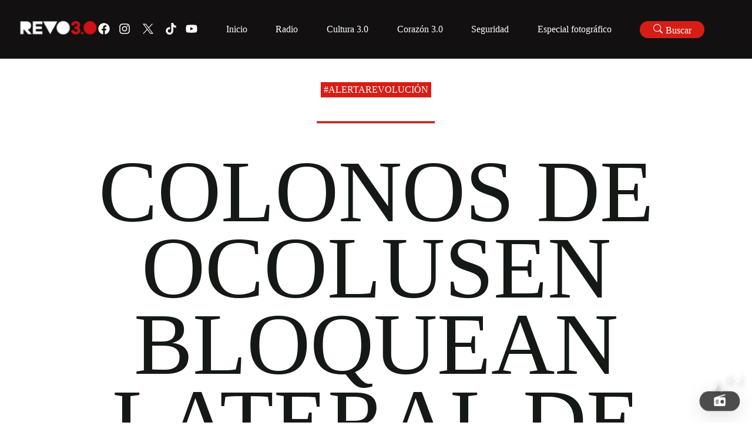

--- FILE ---
content_type: text/html; charset=utf-8
request_url: https://revolucion.news/colonos-de-ocolusen-bloquean-lateral-de-avenida-camelinas
body_size: 4299
content:
<!DOCTYPE html><html lang="es"><head><meta charSet="utf-8"/><meta name="viewport" content="width=device-width, initial-scale=1"/><link rel="preload" as="font" href="/_next/static/media/e4af272ccee01ff0-s.p.woff2" crossorigin="" type="font/woff2"/><link rel="stylesheet" href="/_next/static/css/22e6f27272f76de1.css" data-precedence="next"/><link rel="preload" href="/_next/static/chunks/webpack-6021e8d672ec2bc4.js" as="script" fetchPriority="low"/><script src="/_next/static/chunks/fd9d1056-9901fac47a41daee.js" async=""></script><script src="/_next/static/chunks/596-9a5be9b4cb854f01.js" async=""></script><script src="/_next/static/chunks/main-app-adf709cdffef4fcc.js" async=""></script><link rel="preload" as="style" href="/_next/static/css/0fab5c0b0d84ea9b.css"/><title>Colonos de Ocolusen bloquean lateral de Avenida Camelinas</title><meta property="og:title" content="Colonos de Ocolusen bloquean lateral de Avenida Camelinas"/><meta property="og:site_name" content="Revolucion.news"/><meta property="og:image" content="https://wp.revolucion.news/wp-content/uploads/2015/04/protesta-ocolusen4.jpg"/><meta property="og:image:width" content="1200"/><meta property="og:image:height" content="630"/><meta property="og:type" content="article"/><meta name="twitter:card" content="summary_large_image"/><meta name="twitter:title" content="Colonos de Ocolusen bloquean lateral de Avenida Camelinas"/><meta name="twitter:image" content="https://wp.revolucion.news/wp-content/uploads/2015/04/protesta-ocolusen4.jpg"/><meta name="twitter:image:width" content="1200"/><meta name="twitter:image:height" content="630"/><link rel="icon" href="/favicon.ico" type="image/x-icon" sizes="16x16"/><meta name="next-size-adjust"/><script src="/_next/static/chunks/polyfills-78c92fac7aa8fdd8.js" noModule=""></script></head><body class="__className_e8ce0c"><div class="REVO__layout"></div><script src="/_next/static/chunks/webpack-6021e8d672ec2bc4.js" async=""></script><script>(self.__next_f=self.__next_f||[]).push([0])</script><script>self.__next_f.push([1,"1:HL[\"/_next/static/media/e4af272ccee01ff0-s.p.woff2\",{\"as\":\"font\",\"type\":\"font/woff2\"}]\n2:HL[\"/_next/static/css/22e6f27272f76de1.css\",{\"as\":\"style\"}]\n0:\"$L3\"\n"])</script><script>self.__next_f.push([1,"4:HL[\"/_next/static/css/0fab5c0b0d84ea9b.css\",{\"as\":\"style\"}]\n"])</script><script>self.__next_f.push([1,"5:I{\"id\":57948,\"chunks\":[\"272:static/chunks/webpack-6021e8d672ec2bc4.js\",\"971:static/chunks/fd9d1056-9901fac47a41daee.js\",\"596:static/chunks/596-9a5be9b4cb854f01.js\"],\"name\":\"default\",\"async\":false}\n7:I{\"id\":56628,\"chunks\":[\"272:static/chunks/webpack-6021e8d672ec2bc4.js\",\"971:static/chunks/fd9d1056-9901fac47a41daee.js\",\"596:static/chunks/596-9a5be9b4cb854f01.js\"],\"name\":\"\",\"async\":false}\n"])</script><script>self.__next_f.push([1,"8:I{\"id\":30058,\"chunks\":[\"447:static/chunks/00cbbcb7-73c3c0ca0b52ea4d.js\",\"420:static/chunks/9081a741-aca5b819107ada74.js\",\"712:static/chunks/3627521c-da2d15278bd8fc16.js\",\"982:static/chunks/93854f56-cc514e92afb3c1eb.js\",\"306:static/chunks/39209d7c-5de27b5d51b9d647.js\",\"800:static/chunks/800-df7a528ad96ed272.js\",\"691:static/chunks/691-058d79f52ab1dd0a.js\",\"926:static/chunks/926-522494cdfcccde7b.js\",\"396:static/chunks/396-18fdab61bf20db13.js\",\"886:static/chunks/886-ca641fb7abed2be0.js\",\"120:static/chunks/120-2ab84ff302f80451.js\",\"185:static/chunks/app/layout-109b92d204b3860a.js\"],\"name\":\"Providers\",\"async\":false}\n"])</script><script>self.__next_f.push([1,"9:I{\"id\":76602,\"chunks\":[\"447:static/chunks/00cbbcb7-73c3c0ca0b52ea4d.js\",\"420:static/chunks/9081a741-aca5b819107ada74.js\",\"712:static/chunks/3627521c-da2d15278bd8fc16.js\",\"982:static/chunks/93854f56-cc514e92afb3c1eb.js\",\"306:static/chunks/39209d7c-5de27b5d51b9d647.js\",\"800:static/chunks/800-df7a528ad96ed272.js\",\"691:static/chunks/691-058d79f52ab1dd0a.js\",\"926:static/chunks/926-522494cdfcccde7b.js\",\"396:static/chunks/396-18fdab61bf20db13.js\",\"886:static/chunks/886-ca641fb7abed2be0.js\",\"120:static/chunks/120-2ab84ff302f80451.js\",\"185:static/chunks/app/layout-109b92d204b3860a.js\"],\"name\":\"\",\"async\":false}\n"])</script><script>self.__next_f.push([1,"a:I{\"id\":47767,\"chunks\":[\"272:static/chunks/webpack-6021e8d672ec2bc4.js\",\"971:static/chunks/fd9d1056-9901fac47a41daee.js\",\"596:static/chunks/596-9a5be9b4cb854f01.js\"],\"name\":\"default\",\"async\":false}\nb:I{\"id\":57920,\"chunks\":[\"272:static/chunks/webpack-6021e8d672ec2bc4.js\",\"971:static/chunks/fd9d1056-9901fac47a41daee.js\",\"596:static/chunks/596-9a5be9b4cb854f01.js\"],\"name\":\"default\",\"async\":false}\nd:I{\"id\":78199,\"chunks\":[\"800:static/chunks/800-df7a528ad96ed272.js\",\"691:static/chunks/691-058d79f52ab1dd0a.js\",\""])</script><script>self.__next_f.push([1,"926:static/chunks/926-522494cdfcccde7b.js\",\"198:static/chunks/198-3b928434cd81c3c1.js\",\"42:static/chunks/app/[slug]/page-68de4b7f9e94bf98.js\"],\"name\":\"\",\"async\":false}\n"])</script><script>self.__next_f.push([1,"e:I{\"id\":46685,\"chunks\":[\"447:static/chunks/00cbbcb7-73c3c0ca0b52ea4d.js\",\"420:static/chunks/9081a741-aca5b819107ada74.js\",\"712:static/chunks/3627521c-da2d15278bd8fc16.js\",\"982:static/chunks/93854f56-cc514e92afb3c1eb.js\",\"306:static/chunks/39209d7c-5de27b5d51b9d647.js\",\"800:static/chunks/800-df7a528ad96ed272.js\",\"691:static/chunks/691-058d79f52ab1dd0a.js\",\"926:static/chunks/926-522494cdfcccde7b.js\",\"396:static/chunks/396-18fdab61bf20db13.js\",\"886:static/chunks/886-ca641fb7abed2be0.js\",\"120:static/chunks/120-2ab84ff302f80451.js\",\"185:static/chunks/app/layout-109b92d204b3860a.js\"],\"name\":\"\",\"async\":false}\n"])</script><script>self.__next_f.push([1,"f:I{\"id\":63222,\"chunks\":[\"447:static/chunks/00cbbcb7-73c3c0ca0b52ea4d.js\",\"420:static/chunks/9081a741-aca5b819107ada74.js\",\"712:static/chunks/3627521c-da2d15278bd8fc16.js\",\"982:static/chunks/93854f56-cc514e92afb3c1eb.js\",\"306:static/chunks/39209d7c-5de27b5d51b9d647.js\",\"800:static/chunks/800-df7a528ad96ed272.js\",\"691:static/chunks/691-058d79f52ab1dd0a.js\",\"926:static/chunks/926-522494cdfcccde7b.js\",\"396:static/chunks/396-18fdab61bf20db13.js\",\"886:static/chunks/886-ca641fb7abed2be0.js\",\"120:static/chunks/120-2ab84ff302f80451.js\",\"185:static/chunks/app/layout-109b92d204b3860a.js\"],\"name\":\"Image\",\"async\":false}\n"])</script><script>self.__next_f.push([1,"10:I{\"id\":59324,\"chunks\":[\"447:static/chunks/00cbbcb7-73c3c0ca0b52ea4d.js\",\"420:static/chunks/9081a741-aca5b819107ada74.js\",\"712:static/chunks/3627521c-da2d15278bd8fc16.js\",\"982:static/chunks/93854f56-cc514e92afb3c1eb.js\",\"306:static/chunks/39209d7c-5de27b5d51b9d647.js\",\"800:static/chunks/800-df7a528ad96ed272.js\",\"691:static/chunks/691-058d79f52ab1dd0a.js\",\"926:static/chunks/926-522494cdfcccde7b.js\",\"396:static/chunks/396-18fdab61bf20db13.js\",\"886:static/chunks/886-ca641fb7abed2be0.js\",\"120:static/chunks/120-2ab84ff302f80451.js\",\"185:static/chunks/app/layout-109b92d204b3860a.js\"],\"name\":\"\",\"async\":false}\n"])</script><script>self.__next_f.push([1,"11:I{\"id\":56180,\"chunks\":[\"447:static/chunks/00cbbcb7-73c3c0ca0b52ea4d.js\",\"420:static/chunks/9081a741-aca5b819107ada74.js\",\"712:static/chunks/3627521c-da2d15278bd8fc16.js\",\"982:static/chunks/93854f56-cc514e92afb3c1eb.js\",\"306:static/chunks/39209d7c-5de27b5d51b9d647.js\",\"800:static/chunks/800-df7a528ad96ed272.js\",\"691:static/chunks/691-058d79f52ab1dd0a.js\",\"926:static/chunks/926-522494cdfcccde7b.js\",\"396:static/chunks/396-18fdab61bf20db13.js\",\"886:static/chunks/886-ca641fb7abed2be0.js\",\"120:static/chunks/120-2ab84ff302f80451.js\",\"185:static/chunks/app/layout-109b92d204b3860a.js\"],\"name\":\"\",\"async\":false}\n"])</script><script>self.__next_f.push([1,"12:I{\"id\":663,\"chunks\":[\"447:static/chunks/00cbbcb7-73c3c0ca0b52ea4d.js\",\"420:static/chunks/9081a741-aca5b819107ada74.js\",\"712:static/chunks/3627521c-da2d15278bd8fc16.js\",\"982:static/chunks/93854f56-cc514e92afb3c1eb.js\",\"306:static/chunks/39209d7c-5de27b5d51b9d647.js\",\"800:static/chunks/800-df7a528ad96ed272.js\",\"691:static/chunks/691-058d79f52ab1dd0a.js\",\"926:static/chunks/926-522494cdfcccde7b.js\",\"396:static/chunks/396-18fdab61bf20db13.js\",\"886:static/chunks/886-ca641fb7abed2be0.js\",\"120:static/chunks/120-2ab84ff302f80451.js\",\"185:static/chunks/app/layout-109b92d204b3860a.js\"],\"name\":\"\",\"async\":false}\n"])</script><script>self.__next_f.push([1,"13:I{\"id\":60227,\"chunks\":[\"447:static/chunks/00cbbcb7-73c3c0ca0b52ea4d.js\",\"420:static/chunks/9081a741-aca5b819107ada74.js\",\"712:static/chunks/3627521c-da2d15278bd8fc16.js\",\"982:static/chunks/93854f56-cc514e92afb3c1eb.js\",\"306:static/chunks/39209d7c-5de27b5d51b9d647.js\",\"800:static/chunks/800-df7a528ad96ed272.js\",\"691:static/chunks/691-058d79f52ab1dd0a.js\",\"926:static/chunks/926-522494cdfcccde7b.js\",\"396:static/chunks/396-18fdab61bf20db13.js\",\"886:static/chunks/886-ca641fb7abed2be0.js\",\"120:static/chunks/120-2ab84ff302f80451.js\",\"185:static/chunks/app/layout-109b92d204b3860a.js\"],\"name\":\"\",\"async\":false}\n"])</script><script>self.__next_f.push([1,"14:I{\"id\":20254,\"chunks\":[\"447:static/chunks/00cbbcb7-73c3c0ca0b52ea4d.js\",\"420:static/chunks/9081a741-aca5b819107ada74.js\",\"712:static/chunks/3627521c-da2d15278bd8fc16.js\",\"982:static/chunks/93854f56-cc514e92afb3c1eb.js\",\"306:static/chunks/39209d7c-5de27b5d51b9d647.js\",\"800:static/chunks/800-df7a528ad96ed272.js\",\"691:static/chunks/691-058d79f52ab1dd0a.js\",\"926:static/chunks/926-522494cdfcccde7b.js\",\"396:static/chunks/396-18fdab61bf20db13.js\",\"886:static/chunks/886-ca641fb7abed2be0.js\",\"120:static/chunks/120-2ab84ff302f80451.js\",\"185:static/chunks/app/layout-109b92d204b3860a.js\"],\"name\":\"\",\"async\":false}\n"])</script><script>self.__next_f.push([1,"15:I{\"id\":13929,\"chunks\":[\"447:static/chunks/00cbbcb7-73c3c0ca0b52ea4d.js\",\"420:static/chunks/9081a741-aca5b819107ada74.js\",\"712:static/chunks/3627521c-da2d15278bd8fc16.js\",\"982:static/chunks/93854f56-cc514e92afb3c1eb.js\",\"306:static/chunks/39209d7c-5de27b5d51b9d647.js\",\"800:static/chunks/800-df7a528ad96ed272.js\",\"691:static/chunks/691-058d79f52ab1dd0a.js\",\"926:static/chunks/926-522494cdfcccde7b.js\",\"396:static/chunks/396-18fdab61bf20db13.js\",\"886:static/chunks/886-ca641fb7abed2be0.js\",\"120:static/chunks/120-2ab84ff302f80451.js\",\"185:static/chunks/app/layout-109b92d204b3860a.js\"],\"name\":\"\",\"async\":false}\n"])</script><script>self.__next_f.push([1,"3:[[[\"$\",\"link\",\"0\",{\"rel\":\"stylesheet\",\"href\":\"/_next/static/css/22e6f27272f76de1.css\",\"precedence\":\"next\"}]],[\"$\",\"$L5\",null,{\"buildId\":\"G5U9_x-ZVua_0tRWoHKM8\",\"assetPrefix\":\"\",\"initialCanonicalUrl\":\"/colonos-de-ocolusen-bloquean-lateral-de-avenida-camelinas\",\"initialTree\":[\"\",{\"children\":[[\"slug\",\"colonos-de-ocolusen-bloquean-lateral-de-avenida-camelinas\",\"d\"],{\"children\":[\"__PAGE__\",{}]}]},\"$undefined\",\"$undefined\",true],\"initialHead\":[false,\"$L6\"],\"globalErrorComponent\":\"$7\",\"children\":[null,[\"$\",\"html\",null,{\"lang\":\"es\",\"children\":[\"$\",\"body\",null,{\"className\":\"__className_e8ce0c\",\"children\":[\"$\",\"div\",null,{\"className\":\"REVO__layout\",\"children\":[\"$\",\"$L8\",null,{\"children\":[\"$\",\"main\",null,{\"className\":\"REVO__main__layout\",\"children\":[[\"$\",\"$L9\",null,{}],[\"$\",\"$La\",null,{\"parallelRouterKey\":\"children\",\"segmentPath\":[\"children\"],\"loading\":\"$undefined\",\"loadingStyles\":\"$undefined\",\"hasLoading\":false,\"error\":\"$undefined\",\"errorStyles\":\"$undefined\",\"template\":[\"$\",\"$Lb\",null,{}],\"templateStyles\":\"$undefined\",\"notFound\":[[\"$\",\"title\",null,{\"children\":\"404: This page could not be found.\"}],[\"$\",\"div\",null,{\"style\":{\"fontFamily\":\"system-ui,\\\"Segoe UI\\\",Roboto,Helvetica,Arial,sans-serif,\\\"Apple Color Emoji\\\",\\\"Segoe UI Emoji\\\"\",\"height\":\"100vh\",\"textAlign\":\"center\",\"display\":\"flex\",\"flexDirection\":\"column\",\"alignItems\":\"center\",\"justifyContent\":\"center\"},\"children\":[\"$\",\"div\",null,{\"children\":[[\"$\",\"style\",null,{\"dangerouslySetInnerHTML\":{\"__html\":\"body{color:#000;background:#fff;margin:0}.next-error-h1{border-right:1px solid rgba(0,0,0,.3)}@media (prefers-color-scheme:dark){body{color:#fff;background:#000}.next-error-h1{border-right:1px solid rgba(255,255,255,.3)}}\"}}],[\"$\",\"h1\",null,{\"className\":\"next-error-h1\",\"style\":{\"display\":\"inline-block\",\"margin\":\"0 20px 0 0\",\"padding\":\"0 23px 0 0\",\"fontSize\":24,\"fontWeight\":500,\"verticalAlign\":\"top\",\"lineHeight\":\"49px\"},\"children\":\"404\"}],[\"$\",\"div\",null,{\"style\":{\"display\":\"inline-block\"},\"children\":[\"$\",\"h2\",null,{\"style\":{\"fontSize\":14,\"fontWeight\":400,\"lineHeight\":\"49px\",\"margin\":0},\"children\":\"This page could not be found.\"}]}]]}]}]],\"notFoundStyles\":[],\"childProp\":{\"current\":[\"$\",\"$La\",null,{\"parallelRouterKey\":\"children\",\"segmentPath\":[\"children\",[\"slug\",\"colonos-de-ocolusen-bloquean-lateral-de-avenida-camelinas\",\"d\"],\"children\"],\"loading\":\"$undefined\",\"loadingStyles\":\"$undefined\",\"hasLoading\":false,\"error\":\"$undefined\",\"errorStyles\":\"$undefined\",\"template\":[\"$\",\"$Lb\",null,{}],\"templateStyles\":\"$undefined\",\"notFound\":\"$undefined\",\"notFoundStyles\":\"$undefined\",\"childProp\":{\"current\":[\"$Lc\",[\"$\",\"$Ld\",null,{}],null],\"segment\":\"__PAGE__\"},\"styles\":[[\"$\",\"link\",\"0\",{\"rel\":\"stylesheet\",\"href\":\"/_next/static/css/0fab5c0b0d84ea9b.css\",\"precedence\":\"next\"}]]}],\"segment\":[\"slug\",\"colonos-de-ocolusen-bloquean-lateral-de-avenida-camelinas\",\"d\"]},\"styles\":[]}],[\"$\",\"footer\",null,{\"className\":\"REVO__footer\",\"children\":[\"$\",\"main\",null,{\"className\":\"REVO__footer__container REVO__section--full-width flex flex--space-between-v-center \",\"children\":[[[\"$\",\"section\",null,{\"className\":\"REVO__footer__logo\",\"children\":[\"$\",\"$Le\",null,{\"href\":{\"pathname\":\"/\"},\"children\":[\"$\",\"$Lf\",null,{\"src\":\"https://wp.revolucion.news/wp-content/uploads/2025/07/revo_full_white.png\",\"alt\":\"Revo Logo 10 años V2.\",\"width\":1000,\"height\":1000}]}]}],[\"$\",\"main\",null,{\"className\":\"REVO__social REVO__social--icon jello-diagonal\",\"children\":[[\"$\",\"a\",null,{\"href\":\"https://www.facebook.com/RevolucionNoticias\",\"target\":\"_blank\",\"rel\":\"noreferrer noopener\",\"children\":[\"$\",\"svg\",null,{\"stroke\":\"currentColor\",\"fill\":\"currentColor\",\"strokeWidth\":\"0\",\"viewBox\":\"0 0 512 512\",\"children\":[\"$undefined\",[[\"$\",\"path\",\"0\",{\"d\":\"M504 256C504 119 393 8 256 8S8 119 8 256c0 123.78 90.69 226.38 209.25 245V327.69h-63V256h63v-54.64c0-62.15 37-96.48 93.67-96.48 27.14 0 55.52 4.84 55.52 4.84v61h-31.28c-30.8 0-40.41 19.12-40.41 38.73V256h68.78l-11 71.69h-57.78V501C413.31 482.38 504 379.78 504 256z\",\"children\":\"$undefined\"}]]],\"className\":\"$undefined\",\"style\":{\"color\":\"$undefined\"},\"height\":\"1em\",\"width\":\"1em\",\"xmlns\":\"http://www.w3.org/2000/svg\"}]}],[\"$\",\"a\",null,{\"href\":\"https://www.instagram.com/revolucionnews/\",\"target\":\"_blank\",\"rel\":\"noreferrer noopener\",\"children\":[\"$\",\"svg\",null,{\"stroke\":\"currentColor\",\"fill\":\"currentColor\",\"strokeWidth\":\"0\",\"viewBox\":\"0 0 448 512\",\"children\":[\"$undefined\",[[\"$\",\"path\",\"0\",{\"d\":\"M224.1 141c-63.6 0-114.9 51.3-114.9 114.9s51.3 114.9 114.9 114.9S339 319.5 339 255.9 287.7 141 224.1 141zm0 189.6c-41.1 0-74.7-33.5-74.7-74.7s33.5-74.7 74.7-74.7 74.7 33.5 74.7 74.7-33.6 74.7-74.7 74.7zm146.4-194.3c0 14.9-12 26.8-26.8 26.8-14.9 0-26.8-12-26.8-26.8s12-26.8 26.8-26.8 26.8 12 26.8 26.8zm76.1 27.2c-1.7-35.9-9.9-67.7-36.2-93.9-26.2-26.2-58-34.4-93.9-36.2-37-2.1-147.9-2.1-184.9 0-35.8 1.7-67.6 9.9-93.9 36.1s-34.4 58-36.2 93.9c-2.1 37-2.1 147.9 0 184.9 1.7 35.9 9.9 67.7 36.2 93.9s58 34.4 93.9 36.2c37 2.1 147.9 2.1 184.9 0 35.9-1.7 67.7-9.9 93.9-36.2 26.2-26.2 34.4-58 36.2-93.9 2.1-37 2.1-147.8 0-184.8zM398.8 388c-7.8 19.6-22.9 34.7-42.6 42.6-29.5 11.7-99.5 9-132.1 9s-102.7 2.6-132.1-9c-19.6-7.8-34.7-22.9-42.6-42.6-11.7-29.5-9-99.5-9-132.1s-2.6-102.7 9-132.1c7.8-19.6 22.9-34.7 42.6-42.6 29.5-11.7 99.5-9 132.1-9s102.7-2.6 132.1 9c19.6 7.8 34.7 22.9 42.6 42.6 11.7 29.5 9 99.5 9 132.1s2.7 102.7-9 132.1z\",\"children\":\"$undefined\"}]]],\"className\":\"$undefined\",\"style\":{\"color\":\"$undefined\"},\"height\":\"1em\",\"width\":\"1em\",\"xmlns\":\"http://www.w3.org/2000/svg\"}]}],[\"$\",\"a\",null,{\"href\":\"https://twitter.com/RevolucionNews\",\"target\":\"_blank\",\"rel\":\"noreferrer noopener\",\"children\":[\"$\",\"svg\",null,{\"xmlns\":\"http://www.w3.org/2000/svg\",\"xmlSpace\":\"preserve\",\"style\":{},\"viewBox\":\"0 0 1668.56 1221.19\",\"width\":\"30px\",\"height\":\"30px\",\"fill\":\"#fff\",\"className\":\"x-icon\",\"children\":[\"$\",\"path\",null,{\"d\":\"m336.33 142.251 386.39 516.64-388.83 420.05h87.51l340.42-367.76 275.05 367.76h297.8l-408.13-545.7 361.92-390.99h-87.51l-313.51 338.7-253.31-338.7h-297.8zm128.69 64.46h136.81l604.13 807.76h-136.81l-604.13-807.76z\"}]}]}],[\"$\",\"a\",null,{\"href\":\"https://www.tiktok.com/search?q=revolucion%20noticias\u0026t=1694051689698\",\"target\":\"_blank\",\"rel\":\"noreferrer noopener\",\"children\":[\"$\",\"svg\",null,{\"stroke\":\"currentColor\",\"fill\":\"currentColor\",\"strokeWidth\":\"0\",\"viewBox\":\"0 0 448 512\",\"children\":[\"$undefined\",[[\"$\",\"path\",\"0\",{\"d\":\"M448,209.91a210.06,210.06,0,0,1-122.77-39.25V349.38A162.55,162.55,0,1,1,185,188.31V278.2a74.62,74.62,0,1,0,52.23,71.18V0l88,0a121.18,121.18,0,0,0,1.86,22.17h0A122.18,122.18,0,0,0,381,102.39a121.43,121.43,0,0,0,67,20.14Z\",\"children\":\"$undefined\"}]]],\"className\":\"$undefined\",\"style\":{\"color\":\"$undefined\"},\"height\":\"1em\",\"width\":\"1em\",\"xmlns\":\"http://www.w3.org/2000/svg\"}]}],[\"$\",\"a\",null,{\"href\":\"https://www.youtube.com/@Michtrespuntocero\",\"target\":\"_blank\",\"rel\":\"noreferrer noopener\",\"children\":[\"$\",\"svg\",null,{\"stroke\":\"currentColor\",\"fill\":\"currentColor\",\"strokeWidth\":\"0\",\"viewBox\":\"0 0 576 512\",\"children\":[\"$undefined\",[[\"$\",\"path\",\"0\",{\"d\":\"M549.655 124.083c-6.281-23.65-24.787-42.276-48.284-48.597C458.781 64 288 64 288 64S117.22 64 74.629 75.486c-23.497 6.322-42.003 24.947-48.284 48.597-11.412 42.867-11.412 132.305-11.412 132.305s0 89.438 11.412 132.305c6.281 23.65 24.787 41.5 48.284 47.821C117.22 448 288 448 288 448s170.78 0 213.371-11.486c23.497-6.321 42.003-24.171 48.284-47.821 11.412-42.867 11.412-132.305 11.412-132.305s0-89.438-11.412-132.305zm-317.51 213.508V175.185l142.739 81.205-142.739 81.201z\",\"children\":\"$undefined\"}]]],\"className\":\"$undefined\",\"style\":{\"color\":\"$undefined\"},\"height\":\"1em\",\"width\":\"1em\",\"xmlns\":\"http://www.w3.org/2000/svg\"}]}]]}]],[\"$\",\"section\",null,{\"className\":\"REVO__footer__navigation\",\"children\":[\" \",[\"$\",\"$L10\",null,{}]]}]]}]}],[\"$\",\"$L11\",null,{}],[\"$\",\"$L12\",null,{}],[\"$\",\"$L13\",null,{}],[\"$\",\"$L14\",null,{}],[\"$\",\"$L15\",null,{}]]}]}]}]}]}],null]}]]\n"])</script><script>self.__next_f.push([1,"6:[[\"$\",\"meta\",\"0\",{\"charSet\":\"utf-8\"}],[\"$\",\"title\",\"1\",{\"children\":\"Colonos de Ocolusen bloquean lateral de Avenida Camelinas\"}],[\"$\",\"meta\",\"2\",{\"name\":\"viewport\",\"content\":\"width=device-width, initial-scale=1\"}],[\"$\",\"meta\",\"3\",{\"property\":\"og:title\",\"content\":\"Colonos de Ocolusen bloquean lateral de Avenida Camelinas\"}],[\"$\",\"meta\",\"4\",{\"property\":\"og:site_name\",\"content\":\"Revolucion.news\"}],[\"$\",\"meta\",\"5\",{\"property\":\"og:image\",\"content\":\"https://wp.revolucion.news/wp-content/uploads/2015/04/protesta-ocolusen4.jpg\"}],[\"$\",\"meta\",\"6\",{\"property\":\"og:image:width\",\"content\":\"1200\"}],[\"$\",\"meta\",\"7\",{\"property\":\"og:image:height\",\"content\":\"630\"}],[\"$\",\"meta\",\"8\",{\"property\":\"og:type\",\"content\":\"article\"}],[\"$\",\"meta\",\"9\",{\"name\":\"twitter:card\",\"content\":\"summary_large_image\"}],[\"$\",\"meta\",\"10\",{\"name\":\"twitter:title\",\"content\":\"Colonos de Ocolusen bloquean lateral de Avenida Camelinas\"}],[\"$\",\"meta\",\"11\",{\"name\":\"twitter:image\",\"content\":\"https://wp.revolucion.news/wp-content/uploads/2015/04/protesta-ocolusen4.jpg\"}],[\"$\",\"meta\",\"12\",{\"name\":\"twitter:image:width\",\"content\":\"1200\"}],[\"$\",\"meta\",\"13\",{\"name\":\"twitter:image:height\",\"content\":\"630\"}],[\"$\",\"link\",\"14\",{\"rel\":\"icon\",\"href\":\"/favicon.ico\",\"type\":\"image/x-icon\",\"sizes\":\"16x16\"}],[\"$\",\"meta\",\"15\",{\"name\":\"next-size-adjust\"}]]\n"])</script><script>self.__next_f.push([1,"c:null\n"])</script><script defer src="https://static.cloudflareinsights.com/beacon.min.js/vcd15cbe7772f49c399c6a5babf22c1241717689176015" integrity="sha512-ZpsOmlRQV6y907TI0dKBHq9Md29nnaEIPlkf84rnaERnq6zvWvPUqr2ft8M1aS28oN72PdrCzSjY4U6VaAw1EQ==" data-cf-beacon='{"version":"2024.11.0","token":"d0e82f8625914161ab7d6d431ae936ad","r":1,"server_timing":{"name":{"cfCacheStatus":true,"cfEdge":true,"cfExtPri":true,"cfL4":true,"cfOrigin":true,"cfSpeedBrain":true},"location_startswith":null}}' crossorigin="anonymous"></script>
</body></html>

--- FILE ---
content_type: text/html; charset=UTF-8
request_url: https://revolucion.news/cultura30/?_rsc=8vue2
body_size: 598
content:

<!doctype html>
<html lang="en">
<head>
  <meta charset="utf-8">
  <title>Cultura 3.0</title>
  <!--http://culturatrespuntocero.com/-->



<meta property="og:url"                content="https://revolucion.news/cultura30/los-fabulosos-cadillacs-en-morelia-encabezan-el-jalo-2024/" />
<meta property="og:type"               content="article" />
<meta property="og:title"              content="Los Fabulosos Cadillacs en Morelia; encabezan el Jalo 2024" />
<meta property="og:description"        content="" />
<meta property="og:image"              content="https://revolucion.news/cultura30/wp-content/uploads/2024/01/6e744048-2a3c-4b5e-8043-299c06ebb3de.jpeg" />
<meta property="og:image:width" content="620" />
<meta property="og:image:height" content="541" />



  <base href="https://revolucion.news/cultura30/">
  <link rel="icon" type="image/x-icon" href="assets/images/generals/favicon.ico">
  <meta name="viewport" content="width=device-width, initial-scale=1">
  <script async src="https://platform.twitter.com/widgets.js" charset="utf-8"></script>


  <!-- Global site tag (gtag.js) - Google Analytics -->
<script async src="https://www.googletagmanager.com/gtag/js?id=UA-190153694-8"></script>
<script>
  window.dataLayer = window.dataLayer || [];
  function gtag(){dataLayer.push(arguments);}
  gtag('js', new Date());

  gtag('config', 'UA-190153694-8');
</script>



<link rel="stylesheet" href="https://revolucion.news/cultura30/wp-content/themes/cultura30/dist/styles.483d8ca38d522a85872b.css"></head>


<body>
  <app-root></app-root>
<script src="https://revolucion.news/cultura30/wp-content/themes/cultura30/dist/runtime-es2015.853856f7ebae2419950f.js" type="module"></script><script src="https://revolucion.news/cultura30/wp-content/themes/cultura30/dist/runtime-es5.853856f7ebae2419950f.js" nomodule defer></script><script src="https://revolucion.news/cultura30/wp-content/themes/cultura30/dist/polyfills-es5.9e286f6d9247438cbb02.js" nomodule defer></script><script src="https://revolucion.news/cultura30/wp-content/themes/cultura30/dist/polyfills-es2015.690002c25ea8557bb4b0.js" type="module"></script><script src="https://revolucion.news/cultura30/wp-content/themes/cultura30/dist/scripts.333c9466d0a6b06b0099.js" defer></script><script src="https://revolucion.news/cultura30/wp-content/themes/cultura30/dist/main-es2015.ff705c6d42f3226810ab.js" type="module"></script><script src="https://revolucion.news/cultura30/wp-content/themes/cultura30/dist/main-es5.ff705c6d42f3226810ab.js" nomodule defer></script></body>

</html>


--- FILE ---
content_type: text/css; charset=UTF-8
request_url: https://revolucion.news/_next/static/css/22e6f27272f76de1.css
body_size: 13464
content:
@font-face{font-family:Tungsten-Bold;src:url(https://revolucionnews.s3.amazonaws.com/assets/fonts/tungsten/Tungsten-Bold.ttf) format("truetype")}@font-face{font-family:Roboto-Black;src:url(https://revolucionnews.s3.amazonaws.com/assets/fonts/Roboto/Roboto-Black.ttf) format("truetype")}@font-face{font-family:Roboto-Bold;src:url(https://revolucionnews.s3.amazonaws.com/assets/fonts/Roboto/Roboto-Bold.ttf) format("truetype")}@font-face{font-family:Roboto-Medium;src:url(https://revolucionnews.s3.amazonaws.com/assets/fonts/Roboto/Roboto-Medium.ttf) format("truetype")}@font-face{font-family:Roboto-Light;src:url(https://revolucionnews.s3.amazonaws.com/assets/fonts/Roboto/Roboto-Light.ttf) format("truetype")}@font-face{font-family:Roboto-Regular;src:url(https://revolucionnews.s3.amazonaws.com/assets/fonts/Roboto/Roboto-Regular.ttf) format("truetype")}@font-face{font-family:Merriweather-Regular;src:url(https://revolucionnews.s3.amazonaws.com/assets/fonts/Merriweather/Merriweather-Regular.ttf) format("truetype")}@font-face{font-family:Merriweather-Bold;src:url(https://revolucionnews.s3.amazonaws.com/assets/fonts/Merriweather/Merriweather-Bold.ttf) format("truetype")}.noot-1,.noot-2,.noot-3,.noot-4{position:absolute;animation:notes 2s linear infinite;font-size:15px;opacity:0;top:-10px;left:20px;color:#fff;text-shadow:3px 3px 6px #000}.noot-1{animation-delay:.5s}.noot-2{animation-delay:1s}.noot-3{animation-delay:1.5s}.noot-4{animation-delay:2s}.gelatine{animation:gelatine 1s infinite}@keyframes gelatine{0%,to{transform:scale(1)}25%{transform:scale(.9,1.1)}50%{transform:scale(1.1,.9)}75%{transform:scale(.95,1.05)}}@keyframes notes{0%{transform:scale(1) translate(0);opacity:0}50%{opacity:1;transform:scale(1.5) translate(50%,-50%)}80%{opacity:0;transform:scale(1.5) translate(100%,-100%)}to{transform:scale(1.5) translate(100%,-100%);opacity:0}}.playing{background:rgba(0,0,0,.5);width:2rem;height:2rem;border-radius:.3rem;display:flex;justify-content:space-between;align-items:flex-end;padding:.5rem;box-sizing:border-box}.playing__bar{display:inline-block;background:#fff;width:30%;height:100%;animation:up-and-down 1.3s ease infinite alternate}.playing__bar1{height:60%}.playing__bar2{height:30%;animation-delay:-2.2s}.playing__bar3{height:75%;animation-delay:-3.7s}.audioBars{width:100%;height:auto}@keyframes up-and-down{10%{height:30%}30%{height:100%}60%{height:50%}80%{height:75%}to{height:60%}}.blur-in-expand{animation:blur-in-expand .4s linear both}@keyframes blur-in-expand{0%{transform:scale(0);filter:blur(12px);opacity:0}to{transform:scale(1);filter:blur(0);opacity:1}}.tracking-in-expand{animation:tracking-in-expand .4s linear both}@keyframes tracking-in-expand{0%{letter-spacing:-.2em;opacity:0}40%{opacity:.6}to{opacity:1}}.tracking-in-expand-forward-bottom{animation:tracking-in-expand-forward-bottom .4s linear both}@keyframes tracking-in-expand-forward-bottom{0%{letter-spacing:-.2em;transform:translateZ(-700px) translateY(100px);opacity:0}40%{opacity:.6}to{transform:translateZ(0) translateY(0);opacity:1}}.jello-diagonal{animation:jello-diagonal .9s linear both}@keyframes jello-diagonal{0%{transform:skew(0deg 0deg)}30%{transform:skew(25deg 25deg)}40%{transform:skew(-15deg,-15deg)}50%{transform:skew(15deg,15deg)}65%{transform:skew(-5deg,-5deg)}75%{transform:skew(5deg,5deg)}to{transform:skew(0deg 0deg)}}.jello-horizontal{animation:jello-horizontal .9s linear both}@keyframes jello-horizontal{0%{transform:scaleX(1)}30%{transform:scale3d(1.25,.75,1)}40%{transform:scale3d(.75,1.25,1)}50%{transform:scale3d(1.15,.85,1)}65%{transform:scale3d(.95,1.05,1)}75%{transform:scale3d(1.05,.95,1)}to{transform:scaleX(1)}}.scale-up-center{animation:scale-up-center .4s}@keyframes scale-up-center{0%{transform:scale(.5)}to{transform:scale(1)}}.scale-up-vertical-center{animation:scale-up-vertical-center .4s}@keyframes scale-up-vertical-center{0%{transform:scaleY(.2)}to{transform:scaleY(1)}}.tracking-in-expand-forward-top{animation:tracking-in-expand-forward-top .4s linear both}@keyframes tracking-in-expand-forward-top{0%{letter-spacing:-.2em;transform:translateZ(-700px) translateY(-100px);opacity:0}40%{opacity:.6}to{transform:translateZ(0) translateY(0);opacity:1}}.slide-top{animation:slide-top .4s linear both}@keyframes slide-top{0%{transform:translateY(0)}to{transform:translateY(-100px)}}.noise{position:absolute;top:-500px;right:-500px;bottom:-500px;left:-500px;background:transparent url(https://corazon.revolucion.news/wp-content/uploads/2023/07/noise.png) 0 0;background-size:320px 320px;opacity:.35;animation:noise 1s steps(8) infinite both;pointer-events:none}@keyframes noise{0%{transform:translateX(0,0)}10%{transform:translate(-100px,100px)}20%{transform:translate(150px,-100px)}30%{transform:translate(-100px,100px)}40%{transform:translate(100px,-150px)}50%{transform:translate(-100px,200px)}60%{transform:translate(-200px,-100px)}70%{transform:translateY(50px,100px)}80%{transform:translate(100px,-150px)}90%{transform:translateY(200px)}to{transform:translate(-100px,100px)}}.bg{animation:slide 3s ease-in-out infinite alternate;background-image:linear-gradient(-20deg,#d61e16 50%,#000 0);bottom:0;left:-100%;opacity:.5;position:fixed;right:-50%;top:0;z-index:-1}.bg2{animation-direction:alternate-reverse;animation-duration:4s}.bg3{animation-duration:5s}@keyframes slide{0%{transform:translateX(-45%)}to{transform:translateX(25%)}}.particle,.particle:after,.particle:before{content:"";position:fixed;top:0;left:0;opacity:.9;transform-origin:top;transition:all 5s linear 0s}.cultura-pink{animation:cultura-pink 30s linear infinite alternate;background-color:#ff009e;border-radius:100%;width:16px;height:16px;transform:translate3d(95vw,79vh,0);z-index:7}.cultura-pink:before{animation:cultura-pink-pseudo 15s linear infinite alternate;background:#ff009e;border:2px solid #ff009e;width:32px;height:25px;transform:translate3d(-8vw,4vh,0) rotate(217deg)}.cultura-pink:after{animation:cultura-pink-pseudo 20s linear infinite alternate;border:2px solid #ff009e;width:6px;height:9px;transform:translate3d(4vw,-1vh,0) rotate(265deg)}@keyframes cultura-pink{50%{transform:translate3d(44vw,80vh,0)}to{transform:translate3d(11vw,99vh,0)}}@keyframes cultura-pink-pseudo{33%{transform:translate3d(-17vw,-79vh,0) rotate(351deg)}to{transform:translate3d(58vw,-40vh,0) rotate(51deg)}}.cultura-green{animation:cultura-green 30s linear infinite alternate;background-color:#00d47e;border-radius:100%;width:27px;height:27px;transform:translate3d(15vw,76vh,0);z-index:8}.cultura-green:before{animation:cultura-green-pseudo 15s linear infinite alternate;background:#00d47e;border:2px solid #00d47e;width:29px;height:5px;transform:translate3d(20vw,-29vh,0) rotate(88deg)}.cultura-green:after{animation:cultura-green-pseudo 20s linear infinite alternate;border:2px solid #00d47e;width:13px;height:14px;transform:translate3d(-15vw,-60vh,0) rotate(35deg)}@keyframes cultura-green{50%{transform:translate3d(58vw,17vh,0)}to{transform:translate3d(69vw,62vh,0)}}@keyframes cultura-green-pseudo{33%{transform:translate3d(3vw,19vh,0) rotate(314deg)}to{transform:translate3d(-44vw,23vh,0) rotate(6deg)}}.cultura-blue{animation:cultura-blue 30s linear infinite alternate;background-color:#00b5fe;border-radius:100%;width:17px;height:17px;transform:translate3d(92vw,65vh,0);z-index:7}.cultura-blue:before{animation:cultura-blue-pseudo 15s linear infinite alternate;background:#00b5fe;border:2px solid #00b5fe;width:28px;height:16px;transform:translate3d(-80vw,-41vh,0) rotate(157deg)}.cultura-blue:after{animation:cultura-blue-pseudo 20s linear infinite alternate;border:2px solid #00b5fe;width:23px;height:13px;transform:translate3d(-44vw,-39vh,0) rotate(236deg)}@keyframes cultura-blue{50%{transform:translate3d(54vw,42vh,0)}to{transform:translate3d(81vw,75vh,0)}}@keyframes cultura-blue-pseudo{33%{transform:translate3d(-50vw,30vh,0) rotate(211deg)}to{transform:translate3d(-14vw,-25vh,0) rotate(258deg)}}.cultura-yellow{animation:cultura-yellow 30s linear infinite alternate;background-color:#ffc301;border-radius:100%;width:33px;height:33px;transform:translate3d(78vw,31vh,0);z-index:9}.cultura-yellow:before{animation:cultura-yellow-pseudo 15s linear infinite alternate;background:#ffc301;border:2px solid #ffc301;width:6px;height:6px;transform:translate3d(-37vw,61vh,0) rotate(190deg)}.cultura-yellow:after{animation:cultura-yellow-pseudo 20s linear infinite alternate;border:2px solid #ffc301;width:15px;height:21px;transform:translate3d(-9vw,-9vh,0) rotate(17deg)}@keyframes cultura-yellow{50%{transform:translate3d(15vw,54vh,0)}to{transform:translate3d(91vw,49vh,0)}}@keyframes cultura-yellow-pseudo{33%{transform:translate3d(50vw,-26vh,0) rotate(264deg)}to{transform:translate3d(-86vw,3vh,0) rotate(265deg)}}.purple{animation:purple 30s linear infinite alternate;background-color:#241379;border-radius:100%;width:23px;height:23px;transform:translate3d(56vw,58vh,0);z-index:5}.purple:before{animation:purple-pseudo 15s linear infinite alternate;background:#241379;border:2px solid #241379;width:20px;height:20px;transform:translate3d(30vw,39vh,0) rotate(165deg)}.purple:after{animation:purple-pseudo 20s linear infinite alternate;border:2px solid #241379;width:12px;height:19px;transform:translate3d(27vw,-22vh,0) rotate(331deg)}@keyframes purple{50%{transform:translate3d(22vw,11vh,0)}to{transform:translate3d(26vw,42vh,0)}}@keyframes purple-pseudo{33%{transform:translate3d(39vw,1vh,0) rotate(292deg)}to{transform:translate3d(22vw,16vh,0) rotate(168deg)}}.medium-blue{animation:medium-blue 30s linear infinite alternate;background-color:#2185bf;border-radius:100%;width:24px;height:24px;transform:translate3d(21vw,58vh,0);z-index:1}.medium-blue:before{animation:medium-blue-pseudo 15s linear infinite alternate;background:#2185bf;border:2px solid #2185bf;width:45px;height:31px;transform:translate3d(39vw,-18vh,0) rotate(107deg)}.medium-blue:after{animation:medium-blue-pseudo 20s linear infinite alternate;border:2px solid #2185bf;width:18px;height:40px;transform:translate3d(37vw,21vh,0) rotate(206deg)}@keyframes medium-blue{50%{transform:translate3d(85vw,88vh,0)}to{transform:translate3d(59vw,51vh,0)}}@keyframes medium-blue-pseudo{33%{transform:translate3d(-67vw,-21vh,0) rotate(318deg)}to{transform:translate3d(-4vw,-18vh,0) rotate(22deg)}}.light-blue{animation:light-blue 30s linear infinite alternate;background-color:#1fbce1;border-radius:100%;width:30px;height:30px;transform:translate3d(52vw,83vh,0);z-index:12}.light-blue:before{animation:light-blue-pseudo 15s linear infinite alternate;background:#1fbce1;border:2px solid #1fbce1;width:29px;height:43px;transform:translate3d(-14vw,-24vh,0) rotate(199deg)}.light-blue:after{animation:light-blue-pseudo 20s linear infinite alternate;border:2px solid #1fbce1;width:19px;height:29px;transform:translate3d(-22vw,-51vh,0) rotate(233deg)}@keyframes light-blue{50%{transform:translate3d(15vw,63vh,0)}to{transform:translate3d(67vw,72vh,0)}}@keyframes light-blue-pseudo{33%{transform:translate3d(14vw,-44vh,0) rotate(271deg)}to{transform:translate3d(24vw,-33vh,0) rotate(352deg)}}.red{animation:red 30s linear infinite alternate;background-color:#b62f56;border-radius:100%;width:41px;height:41px;transform:translate3d(11vw,30vh,0);z-index:10}.red:before{animation:red-pseudo 15s linear infinite alternate;background:#b62f56;width:46px;height:37px;transform:translate3d(72vw,63vh,0) rotate(243deg)}.red:after,.red:before{border:2px solid #b62f56}.red:after{animation:red-pseudo 20s linear infinite alternate;width:12px;height:16px;transform:translate3d(6vw,68vh,0) rotate(245deg)}@keyframes red{50%{transform:translate3d(77vw,13vh,0)}to{transform:translate3d(62vw,19vh,0)}}@keyframes red-pseudo{33%{transform:translate3d(-68vw,9vh,0) rotate(256deg)}to{transform:translate3d(-14vw,-10vh,0) rotate(231deg)}}.orange{animation:orange 30s linear infinite alternate;background-color:#d5764c;border-radius:100%;width:31px;height:31px;transform:translate3d(67vw,56vh,0);z-index:4}.orange:before{animation:orange-pseudo 15s linear infinite alternate;background:#d5764c;border:2px solid #d5764c;width:15px;height:15px;transform:translate3d(-17vw,41vh,0) rotate(269deg)}.orange:after{animation:orange-pseudo 20s linear infinite alternate;border:2px solid #d5764c;width:35px;height:25px;transform:translate3d(-53vw,-2vh,0) rotate(228deg)}@keyframes orange{50%{transform:translate3d(17vw,54vh,0)}to{transform:translate3d(43vw,17vh,0)}}@keyframes orange-pseudo{33%{transform:translate3d(64vw,40vh,0) rotate(342deg)}to{transform:translate3d(3vw,15vh,0) rotate(210deg)}}.yellow{animation:#ff0 30s linear infinite alternate;background-color:#ffd53e;border-radius:100%;width:5px;height:5px;transform:translate3d(23vw,55vh,0);z-index:2}.yellow:before{animation:yellow-pseudo 15s linear infinite alternate;background:#ffd53e;border:2px solid #ffd53e;width:34px;height:35px;transform:translate3d(75vw,7vh,0) rotate(33deg)}.yellow:after{animation:yellow-pseudo 20s linear infinite alternate;border:2px solid #ffd53e;width:26px;height:41px;transform:translate3d(-16vw,36vh,0) rotate(101deg)}@keyframes yellow{50%{transform:translate3d(31vw,86vh,0)}to{transform:translate3d(82vw,26vh,0)}}@keyframes yellow-pseudo{33%{transform:translate3d(63vw,-77vh,0) rotate(59deg)}to{transform:translate3d(-66vw,46vh,0) rotate(216deg)}}.cyan{animation:cyan 30s linear infinite alternate;background-color:#78ffba;border-radius:100%;width:45px;height:45px;transform:translate3d(86vw,54vh,0);z-index:6}.cyan:before{animation:cyan-pseudo 15s linear infinite alternate;background:#78ffba;border:2px solid #78ffba;width:16px;height:16px;transform:translate3d(-5vw,-5vh,0) rotate(151deg)}.cyan:after{animation:cyan-pseudo 20s linear infinite alternate;border:2px solid #78ffba;width:42px;height:35px;transform:translate3d(-31vw,-47vh,0) rotate(123deg)}@keyframes cyan{50%{transform:translate3d(57vw,33vh,0)}to{transform:translate3d(94vw,51vh,0)}}@keyframes cyan-pseudo{33%{transform:translate3d(-26vw,59vh,0) rotate(197deg)}to{transform:translate3d(-59vw,-40vh,0) rotate(99deg)}}.light-green{animation:light-green 30s linear infinite alternate;background-color:#98fd85;border-radius:100%;width:6px;height:6px;transform:translate3d(25vw,34vh,0);z-index:1}.light-green:before{animation:light-green-pseudo 15s linear infinite alternate;background:#98fd85;border:2px solid #98fd85;width:31px;height:9px;transform:translate3d(-8vw,61vh,0) rotate(58deg)}.light-green:after{animation:light-green-pseudo 20s linear infinite alternate;border:2px solid #98fd85;width:44px;height:14px;transform:translate3d(-1vw,31vh,0) rotate(323deg)}@keyframes light-green{50%{transform:translate3d(50vw,33vh,0)}to{transform:translate3d(86vw,8vh,0)}}@keyframes light-green-pseudo{33%{transform:translate3d(-28vw,38vh,0) rotate(15deg)}to{transform:translate3d(-3vw,59vh,0) rotate(57deg)}}.lime{animation:lime 30s linear infinite alternate;background-color:#befb46;border-radius:100%;width:42px;height:42px;transform:translate3d(91vw,20vh,0);z-index:5}.lime:before{animation:lime-pseudo 15s linear infinite alternate;background:#befb46;border:2px solid #befb46;width:47px;height:13px;transform:translate3d(-37vw,68vh,0) rotate(312deg)}.lime:after{animation:lime-pseudo 20s linear infinite alternate;border:2px solid #befb46;width:30px;height:36px;transform:translate3d(-74vw,34vh,0) rotate(263deg)}@keyframes lime{50%{transform:translate3d(39vw,34vh,0)}to{transform:translate3d(80vw,91vh,0)}}@keyframes lime-pseudo{33%{transform:translate3d(18vw,36vh,0) rotate(99deg)}to{transform:translate3d(-25vw,2vh,0) rotate(180deg)}}.glitch{animation:shift 4s ease-in-out infinite alternate;transform:skewX(0deg);z-index:1}@keyframes shift{0%,40%,44%,58%,61%,65%,69%,73%,to{transform:skewX(0deg)}41%{transform:skewX(10deg)}42%{transform:skewX(-10deg)}59%{transform:skewX(40deg) skewY(10deg)}60%{transform:skewX(-40deg) skewY(-10deg)}63%{transform:skewX(10deg) skewY(-5deg)}70%{transform:skewX(-50deg) skewY(-20deg)}71%{transform:skewX(10deg) skewY(-10deg)}}.heart{cursor:pointer;background-image:url(https://abs.twimg.com/a/1446542199/img/t1/web_heart_animation.png);background-position:0;background-repeat:no-repeat;background-size:2900%}.heart:hover{background-position:100%}.is_animating{animation:heart-burst .8s steps(28) 1}@keyframes heart-burst{0%{background-position:0}to{background-position:100%}}html{color:#121010}body,html{font-family:Roboto-Medium;font-size:16px;line-height:20px}body{background-color:#fff}*{margin:0;padding:0}a{text-decoration:none;color:#fff}p{font-family:Roboto-Medium;font-size:16px;line-height:16px}img,p{width:100%;height:auto}button:focus,input:focus,select:focus,textarea:focus{outline:none}::selection{color:#fff;background:#d61e16}.overflow-hidden{overflow:hidden}h1,h2,h3,h4,h5,h6{font-weight:400}.transition{-webkit-transition:all .5s ease;-moz-transition:all .5s ease;-o-transition:all .5s ease;-ms-transition:all .5s ease}.REVO__main__layout{overflow:hidden}.REVO__main__layout,.REVO__section{width:100%;margin:0 auto;height:auto}.REVO__section{max-width:100%;position:relative}.REVO__section--base{width:95%;max-width:1920px;margin:0 auto}.REVO__section--ten-years{width:100%;height:420px;margin:0 auto}.REVO__section--full{width:100%;max-width:100%}.REVO__section--menu{width:100%;max-width:1920px}.REVO__section--full-width{width:95%;max-width:1920px}.REVO__section--page{width:95%;max-width:100%;margin-top:60px;margin-bottom:60px}.REVO__section--overflow--hidden{overflow:hidden}@media only screen and (max-width:992px){.REVO__section--menu{width:95%}}@media only screen and (max-width:768px){.REVO__section--page{margin-top:30px;margin-bottom:30px}}.flex{display:flex}.flex--center-end,.flex--end{justify-content:end}.flex--all-center,.flex--center-end,.flex--vertical-center{align-items:center}.flex--all-center{justify-content:center}.flex--all-center-end{justify-content:end;align-items:center}.flex--all-center-start{justify-content:start;align-items:center}.flex--space-between{justify-content:space-between}.flex--space-between-v-center{justify-content:space-between;align-items:center}.flex--wrap{flex-wrap:wrap}.REVO__title--section{font-size:80px;line-height:80px}.REVO__title--big,.REVO__title--section{font-family:Tungsten-Bold;margin-bottom:40px;text-transform:uppercase}.REVO__title--big{font-size:120px;line-height:120px}.REVO__title--medium{margin-bottom:40px}.REVO__title--medium,.REVO__title--section--color{font-family:Tungsten-Bold;font-size:80px;line-height:80px;text-transform:uppercase}.REVO__title--section--color{margin-bottom:60px;text-align:center;display:flex;align-items:center}.REVO__title--section--color:before{content:"";flex:1 1;border-bottom:4px solid #fff;margin-right:30px}.REVO__title--section--color:after{content:"";flex:1 1;border-bottom:4px solid #fff;margin-left:30px}.REVO__title--section--simple{font-family:Tungsten-Bold;font-size:80px;line-height:80px;margin-bottom:60px;text-transform:uppercase;text-align:center;display:flex;align-items:center;padding-bottom:10px;border-bottom:2px solid #ffb9b9}@media only screen and (max-width:992px){.REVO__title--section,.REVO__title--section--color{font-family:Tungsten-Bold;font-size:60px;line-height:60px}.REVO__title--big{font-family:Tungsten-Bold;font-size:80px;line-height:80px}}@media only screen and (max-width:768px){.REVO__title--section,.REVO__title--section--color{font-family:Tungsten-Bold;font-size:50px;line-height:50px;margin-bottom:30px}}.text-white{color:#fff}.bg-white{background-color:#fff}.text-red{color:#d61e16}.bg-red{background-color:#d61e16}.text-black{color:#121010}.bg-black{background-color:#121010}.text-gray{color:#a0a0a0}.bg-gray{background-color:#a0a0a0}.text-black-slow{color:#353535}.bg-black-slow{background-color:#353535}.text-dark-purple{color:#6653ff}.bg-dark-purple{background-color:#6653ff}.text-light-purple{color:#c77dff}.bg-light-purple{background-color:#c77dff}.text-light-gray{color:#e3e3e3}.bg-light-gray{background-color:#e3e3e3}.text-title-black{color:#141916}.bg-title-black{background-color:#141916}.text-ginda{color:#601616}.bg-ginda{background-color:#601616}.text-pink{color:#ffb9b9}.bg-pink{background-color:#ffb9b9}.text-dark-gray{color:#181a20}.bg-dark-gray{background-color:#181a20}.text-spotify-green{color:#1ed760}.bg-spotify-green{background-color:#1ed760}.text-cultura-pink{color:#ff009e}.bg-cultura-pink{background-color:#ff009e}.text-cultura-green{color:#00d47e}.bg-cultura-green{background-color:#00d47e}.text-cultura-blue{color:#00b5fe}.bg-cultura-blue{background-color:#00b5fe}.text-cultura-yellow{color:#ffc301}.bg-cultura-yellow{background-color:#ffc301}.text-verge-blue{color:#5300ff}.bg-verge-blue{background-color:#5300ff}.text-verge-strong-blue{color:#3a02b2}.bg-verge-strong-blue{background-color:#3a02b2}.text-contrast-black{color:#18181b}.bg-contrast-black{background-color:#18181b}.text-contrast-gray{color:#1c1c1e}.bg-contrast-gray{background-color:#1c1c1e}.bg-special{background-color:#5300ff;opacity:1;background-image:linear-gradient(135deg,#121010 25%,transparent 0),linear-gradient(225deg,#121010 25%,transparent 0),linear-gradient(45deg,#121010 25%,transparent 0),linear-gradient(315deg,#121010 25%,#5300ff 0);background-position:40px 0,40px 0,0 0,0 0;background-size:80px 80px;background-repeat:repeat}.paper{overflow:hidden;-webkit-clip-path:polygon(3% 0,7% 1%,11% 0,16% 2%,20% 0,23% 2%,28% 2%,32% 1%,35% 1%,39% 3%,41% 1%,45% 0,47% 2%,50% 2%,53% 0,58% 2%,60% 2%,63% 1%,65% 0,67% 2%,69% 2%,73% 1%,76% 1%,79% 0,82% 1%,85% 0,87% 1%,89% 0,92% 1%,96% 0,98% 3%,99% 3%,99% 6%,100% 11%,98% 15%,100% 21%,99% 28%,100% 32%,99% 35%,99% 40%,100% 43%,99% 48%,100% 53%,100% 57%,99% 60%,100% 64%,100% 68%,99% 72%,100% 75%,100% 79%,99% 83%,100% 86%,100% 90%,99% 94%,99% 98%,95% 99%,92% 99%,89% 100%,86% 99%,83% 100%,77% 99%,72% 100%,66% 98%,62% 100%,59% 99%,54% 99%,49% 100%,46% 98%,43% 100%,40% 98%,38% 100%,35% 99%,31% 100%,28% 99%,25% 99%,22% 100%,19% 99%,16% 100%,13% 99%,10% 99%,7% 100%,4% 99%,2% 97%,1% 97%,0 94%,1% 89%,0 84%,1% 81%,0 76%,0 71%,1% 66%,0 64%,0 61%,0 59%,1% 54%,0 49%,1% 45%,0 40%,1% 37%,0 34%,1% 29%,0 23%,2% 20%,1% 17%,1% 13%,0 10%,1% 6%,1% 3%);clip-path:polygon(3% 0,7% 1%,11% 0,16% 2%,20% 0,23% 2%,28% 2%,32% 1%,35% 1%,39% 3%,41% 1%,45% 0,47% 2%,50% 2%,53% 0,58% 2%,60% 2%,63% 1%,65% 0,67% 2%,69% 2%,73% 1%,76% 1%,79% 0,82% 1%,85% 0,87% 1%,89% 0,92% 1%,96% 0,98% 3%,99% 3%,99% 6%,100% 11%,98% 15%,100% 21%,99% 28%,100% 32%,99% 35%,99% 40%,100% 43%,99% 48%,100% 53%,100% 57%,99% 60%,100% 64%,100% 68%,99% 72%,100% 75%,100% 79%,99% 83%,100% 86%,100% 90%,99% 94%,99% 98%,95% 99%,92% 99%,89% 100%,86% 99%,83% 100%,77% 99%,72% 100%,66% 98%,62% 100%,59% 99%,54% 99%,49% 100%,46% 98%,43% 100%,40% 98%,38% 100%,35% 99%,31% 100%,28% 99%,25% 99%,22% 100%,19% 99%,16% 100%,13% 99%,10% 99%,7% 100%,4% 99%,2% 97%,1% 97%,0 94%,1% 89%,0 84%,1% 81%,0 76%,0 71%,1% 66%,0 64%,0 61%,0 59%,1% 54%,0 49%,1% 45%,0 40%,1% 37%,0 34%,1% 29%,0 23%,2% 20%,1% 17%,1% 13%,0 10%,1% 6%,1% 3%)}.paper--rotate{rotate:-2deg}.paper--rotate-3{rotate:3deg}.paper-top{-webkit-clip-path:polygon(3% 0,7% 1%,11% 0,16% 2%,20% 0,23% 2%,28% 2%,32% 1%,35% 1%,39% 3%,41% 1%,45% 0,47% 2%,50% 2%,53% 0,58% 2%,60% 2%,63% 1%,65% 0,67% 2%,69% 2%,73% 1%,76% 1%,79% 0,82% 1%,85% 0,87% 1%,89% 0,92% 1%,96% 0,98% 3%,99% 3%,99% 6%,100% 11%,99% 94%,99% 98%,95% 99%,92% 99%,89% 100%,86% 99%,83% 100%,77% 99%,72% 100%,66% 98%,62% 100%,59% 99%,54% 99%,49% 100%,46% 98%,43% 100%,40% 98%,38% 100%,35% 99%,31% 100%,28% 99%,25% 99%,22% 100%,19% 99%,16% 100%,13% 99%,10% 99%,7% 100%,4% 99%,2% 97%,1% 97%,0 94%,1% 89%,0 84%,1% 81%,0 76%,0 71%,1% 66%,0 64%,0 61%,0 59%,1% 54%,0 49%,1% 45%,0 40%,1% 37%,0 34%,1% 29%,0 23%,2% 20%,1% 17%,1% 13%,0 10%,1% 6%,1% 3%);clip-path:polygon(3% 0,7% 1%,11% 0,16% 2%,20% 0,23% 2%,28% 2%,32% 1%,35% 1%,39% 3%,41% 1%,45% 0,47% 2%,50% 2%,53% 0,58% 2%,60% 2%,63% 1%,65% 0,67% 2%,69% 2%,73% 1%,76% 1%,79% 0,82% 1%,85% 0,87% 1%,89% 0,92% 1%,96% 0,98% 3%,99% 3%,99% 6%,100% 11%,99% 94%,99% 98%,95% 99%,92% 99%,89% 100%,86% 99%,83% 100%,77% 99%,72% 100%,66% 98%,62% 100%,59% 99%,54% 99%,49% 100%,46% 98%,43% 100%,40% 98%,38% 100%,35% 99%,31% 100%,28% 99%,25% 99%,22% 100%,19% 99%,16% 100%,13% 99%,10% 99%,7% 100%,4% 99%,2% 97%,1% 97%,0 94%,1% 89%,0 84%,1% 81%,0 76%,0 71%,1% 66%,0 64%,0 61%,0 59%,1% 54%,0 49%,1% 45%,0 40%,1% 37%,0 34%,1% 29%,0 23%,2% 20%,1% 17%,1% 13%,0 10%,1% 6%,1% 3%)}.REVO__main_slider{width:100%;height:auto;overflow:hidden;background-color:#121010}.ant-modal .ant-modal-content{background:rgba(45,45,45,.79);box-shadow:0 4px 30px rgba(0,0,0,.1);backdrop-filter:blur(6.3px);-webkit-backdrop-filter:blur(6.3px);color:#fff}.ant-modal .ant-modal-content .ant-modal-title{background-color:#181a20;color:#fff}.ant-modal .ant-modal-close{color:#fff}.ant-modal .ant-modal-close:hover{color:#d61e16}.ant-modal-root .ant-modal-mask{background:rgba(45,45,45,.39);border-radius:16px;box-shadow:0 4px 30px rgba(0,0,0,.1);backdrop-filter:blur(6.3px);-webkit-backdrop-filter:blur(6.3px)}.REVO__modal__content{width:100%;height:auto;margin:30px auto 0}.REVO__modal__content--flex{display:flex;flex-direction:column;align-items:center;justify-content:center}.REVO__modal__buttons{width:80%;margin:0 auto}.REVO__radio_icon{width:60px;height:auto;position:fixed;z-index:999;bottom:20px;right:20px;text-align:center;background:rgba(0,0,0,.7);color:#fff;border-radius:20px;padding:5px;font-size:20px;box-shadow:0 7px 29px 0 hsla(240,5%,41%,.2);cursor:pointer}.REVO__player{width:100%;height:auto;align-self:center;justify-self:center;position:relative}.REVO__player__overlay{width:100%;height:100%;background:rgba(0,0,0,.1)}.REVO__player__logo{width:180px;position:relative}.REVO__player__menu{display:flex;justify-content:flex-start;align-items:center;font-size:14px;box-sizing:border-box;cursor:pointer;-webkit-user-select:none;-moz-user-select:none;user-select:none;padding:7px;border-radius:10px;-webkit-border-radius:10px;-moz-border-radius:10px;-ms-border-radius:10px;-o-border-radius:10px;margin:6px 0}.REVO__player__menu svg{height:21px;margin-right:10px}.REVO__player__menu svg path{fill:#d3d3d3}.REVO__player__menu:hover{color:#fff;background:rgba(0,0,0,.3)}.REVO__player__menu:hover svg path{fill:#fff}.REVO__player__list{width:100%;height:auto;overflow-x:scroll;display:flex;padding-bottom:20px}.REVO__player__list__item{width:100px;height:auto;margin-right:20px;text-align:center}.REVO__player__list__item p{font-family:Roboto-Regular;font-size:10px;line-height:10px;margin-top:5px}.REVO__player__portrait{width:100px;height:100px;background-position:50%;background-size:cover;position:relative;cursor:pointer;border:2px solid transparent;border-radius:10px;overflow:hidden}.REVO__player__portrait:hover{border:2px solid #fff}.REVO__player__portrait:hover .REVO__player__Like{display:block}.REVO__player__portrait--small{width:60px;height:60px;margin-right:10px;border-radius:0;border:none!important}.REVO__player__Like{color:#fff;font-size:20px;position:absolute;right:5px;display:none;bottom:0}.REVO__player__Like:hover{color:#d61e16!important}.REVO__player__Reproductor{width:100%;height:auto;display:flex;align-items:center}.REVO__player__Reproductor__block{width:50%}.REVO__player__playSong{width:100%;height:auto}.REVO__player__playSong--number{font-family:Roboto-Regular;font-size:16px;line-height:16px;margin-bottom:5px}.REVO__player__playSong--name{width:80%;font-family:Roboto-Light;font-size:10px;line-height:12px}.REVO__player .rhap_container{background:rgba(45,45,45,.2);border-radius:16px;box-shadow:0 4px 30px rgba(0,0,0,.1);backdrop-filter:blur(6.3px);-webkit-backdrop-filter:blur(6.3px);margin-top:10px}.REVO__player .rhap_time{font-size:14px!important;color:#fff!important}.REVO__player .rhap_progress-indicator{width:15px;height:15px;top:-5px!important;background-color:#1ed760!important}.REVO__player .rhap_progress-filled{background-color:#1ed760!important}.REVO__player .hr1,.REVO__player hr{width:100%;height:1px;border:none;border-bottom:1px solid hsla(0,0%,44%,.6);margin-top:20px}.REVO__player .hr2{margin-bottom:10px}.REVO__player .hr3{margin-top:10px}.REVO__player ::-webkit-scrollbar{width:2px;height:6px}.REVO__player ::-webkit-scrollbar-track{background:transparent}.REVO__player ::-webkit-scrollbar-thumb{background-color:hsla(0,0%,44%,.6);border-radius:40px;-webkit-border-radius:40px;-moz-border-radius:40px;-ms-border-radius:40px;-o-border-radius:40px}.REVO__player ::-webkit-scrollbar-thumb:hover{background-color:hsla(0,0%,44%,.8)}@media only screen and (max-width:568px){.REVO__player__Reproductor{display:flex;align-items:center;flex-wrap:wrap}.REVO__player__Reproductor__block{width:100%}}.REVO__button{width:160px;height:auto;font-family:Tungsten-Bold;font-size:28px;line-height:28px;text-transform:uppercase;color:#353535;border:6px solid #d61e16;background:transparent;padding:5px 10px;margin:0 auto;display:block;cursor:pointer}.REVO__button:hover{background-color:#d61e16;color:#fff}.REVO__button--big{width:280px}.REVO__header{width:100%;height:100px;display:flex;background-color:#121010}.REVO__header ul{list-style:none}.REVO__header a:hover{-webkit-transition:all .5s ease;-moz-transition:all .5s ease;-o-transition:all .5s ease;-ms-transition:all .5s ease;color:#d61e16}.REVO__header__logo{width:160px;height:auto}.REVO__header__section{width:100%;height:auto;display:flex}.REVO__header__section--imagen{width:25%;height:auto;justify-content:flex-start;align-items:center}.REVO__header__section--navigation{width:75%;height:auto;justify-content:flex-end}.REVO__header__menu{width:100%;height:auto;display:flex;align-items:center;justify-content:space-evenly;color:#fff}.REVO__header__menu__item{font-family:Roboto-Regular;font-size:16px;line-height:16px}.REVO__header__menu__item:hover{color:#d61e16;cursor:pointer}.REVO__header__menu__item--search{width:100px;background-color:#d61e16;padding:5px;border-radius:20px}.REVO__header__menu__item--search svg{margin-right:5px}.REVO__header__menu__item--search:hover{background-color:#fff;color:#121010}.REVO__header__menu--desktop{display:flex}.REVO__header__menu--movil{display:none}.REVO__header__menu--responsive{display:block}.REVO__header__menu--responsive ul{list-style:none}.REVO__header__menu--responsive li{width:80%;height:auto;margin:0 auto 20px;text-align:center;font-family:Tungsten-Bold;font-size:30px;line-height:30px;background-color:#fff;color:#121010;padding:10px;rotate:-3deg}.REVO__header__menu--responsive a{color:#121010}@media only screen and (max-width:992px){.REVO__header__section--imagen{width:40%}.REVO__header__section--navigation{width:60%}.REVO__header__menu--desktop{display:none}.REVO__header__menu--movil{width:130px;height:auto;display:flex;font-size:28px}}@media only screen and (max-width:768px){.REVO__header__section--imagen{width:70%}.REVO__header__section--navigation{width:30%}}@media only screen and (max-width:468px){.REVO__header__section--imagen{width:100%}.REVO__header__section--navigation{width:0}}.REVO__footer{width:100%;height:auto;color:#fff;background-color:#121010}.REVO__footer__container{margin:0 auto;padding:20px 0}.REVO__footer__navigation{width:80%;height:auto;display:flex;justify-content:flex-end}.REVO__footer__logo{width:300px;height:auto}.REVO__footer ul{list-style:none}.REVO__footer a:hover{-webkit-transition:all .5s ease;-moz-transition:all .5s ease;-o-transition:all .5s ease;-ms-transition:all .5s ease;color:#d61e16}@media only screen and (max-width:1280px){.REVO__footer__navigation{width:100%}}@media only screen and (max-width:1180px){.REVO__footer__logo{width:300px;height:auto;margin:0 auto}.REVO__footer__navigation{display:none}}@media only screen and (max-width:992px){.REVO__footer__logo{width:240px}}.REVO__social{width:200px;height:auto;margin:0 auto;display:flex;align-items:center;justify-content:space-between;font-size:20px}.REVO__social--shared{width:300px;margin-top:20px}.REVO__social--icon{color:#fff}.REVO__social a :hover{color:#d61e16;position:relative}.REVO__social a .x-icon :hover,.REVO__social a :hover{-webkit-transition:all .5s ease;-moz-transition:all .5s ease;-o-transition:all .5s ease;-ms-transition:all .5s ease}.REVO__social a .x-icon :hover{fill:#d61e16!important}@media only screen and (max-width:568px){.REVO__social{display:none}}.REVO__column{width:100%;height:auto}.REVO__column--three{width:33.33%}.REVO__column--four{width:25%}.patter--line{background-color:#fff;opacity:.9;background:repeating-linear-gradient(45deg,#0d0f31,#0d0f31 3px,#fff 0,#fff 15px)}.patter--dots{background-image:radial-gradient(#121010 1px,transparent 0);background-size:20px 20px}.gallery{display:none}.ant-image-preview-wrap{background:rgba(45,45,45,.79);box-shadow:0 4px 30px rgba(0,0,0,.1);backdrop-filter:blur(6.3px);-webkit-backdrop-filter:blur(6.3px)}.ant-image-preview-wrap img{width:inherit;height:auto}.ant-image-preview-img{max-width:100%!important;max-height:100%!important}.Revo__gallery{display:flex;flex-wrap:wrap;justify-content:space-evenly;margin:0 auto 20px}.Revo__gallery__image,.Revo__gallery__image--col-2{width:50%}.Revo__gallery__image--col-3{width:33.33%}.Revo__gallery__image--col-4{width:50%}.Revo__gallery__image--col-5{width:33.33%}.Revo__gallery .ant-image{width:100%;padding:10px}@media only screen and (max-width:992px){.Revo__gallery__image,.Revo__gallery__image--col-2,.Revo__gallery__image--col-3,.Revo__gallery__image--col-4,.Revo__gallery__image--col-5{width:50%}}@media only screen and (max-width:680px){.Revo__gallery__image,.Revo__gallery__image--col-2,.Revo__gallery__image--col-3,.Revo__gallery__image--col-4,.Revo__gallery__image--col-5{width:100%}}.RR__page{width:100%;height:100vh;background-color:#121010;display:flex;justify-content:space-evenly;padding-top:20px}.RR__page__title{font-family:Tungsten-Bold;font-size:60px;line-height:60px;color:#fff}.RR__page__logo{width:180px;position:relative}.RR__page__menu{height:auto;display:flex;justify-content:center;align-items:center;flex-wrap:wrap}.RR__page__menu,.RR__page__myPodtcasts{width:100%;background-color:#18181b;border-radius:6px;padding-top:30px;margin-bottom:10px}.RR__page__myPodtcasts{height:300px}.RR__page__myPodtcasts__not_podcast{width:90%;height:200px;background-color:#1c1c1e;border-radius:6px;display:flex;align-items:center;justify-content:center;text-align:center;margin:0 auto;color:#a0a0a0}.RR__page__myPodtcasts__not_podcast p{font-family:Roboto-Regular;font-size:14px;line-height:14px}.RR__page__myPodtcasts__liked_list{width:90%;height:220px;overflow-y:scroll;background-color:#1c1c1e;border-radius:6px;margin:0 auto;color:#a0a0a0}.RR__page__myPodtcasts__liked_list::-webkit-scrollbar{width:2px;height:6px}.RR__page__myPodtcasts__liked_list::-webkit-scrollbar-track{background:transparent}.RR__page__myPodtcasts__liked_list ::-webkit-scrollbar-thumb{background-color:hsla(0,0%,44%,.6);border-radius:40px;-webkit-border-radius:40px;-moz-border-radius:40px;-ms-border-radius:40px;-o-border-radius:40px}.RR__page__myPodtcasts__liked_list ::-webkit-scrollbar-thumb:hover{background-color:hsla(0,0%,44%,.8)}.RR__page__myPodtcasts__liked_list__content{width:90%;height:auto;margin:0 auto;padding-top:20px}.RR__page__myPodtcasts__liked_list__item{width:100%;height:auto;margin-bottom:20px;display:flex;align-items:center;border-radius:6px}.RR__page__myPodtcasts__liked_list__item:hover{-webkit-transition:all .5s ease;-moz-transition:all .5s ease;-o-transition:all .5s ease;-ms-transition:all .5s ease;background-color:#2a2a2d;cursor:pointer}.RR__page__myPodtcasts__liked_list__picture{width:40px;height:40px;background-position:50%;background-size:cover;position:relative;border-radius:6px;margin-right:10px}.RR__page__myPodtcasts__liked_list__name{width:200px;height:auto;color:#fff;font-family:Roboto-Regular;font-size:13px;line-height:16px}.RR__page__myPodtcasts__liked_list p{font-family:Roboto-Regular;font-size:14px;line-height:14px}.RR__page__navigation{width:20%;height:auto;color:#fff}.RR__page__navigation__item{width:80%;height:auto;display:flex;align-items:center;font-family:Roboto-Regular;font-size:16px;line-height:16px;color:#a0a0a0;margin:0 auto 30px}.RR__page__navigation__item svg{font-size:16px;margin-right:5px}.RR__page__content{width:77%;height:auto;border-radius:6px;background-color:#18181b;overflow-y:hidden;position:relative;overflow-y:scroll}.RR__page__content::-webkit-scrollbar{width:2px;height:6px}.RR__page__content::-webkit-scrollbar-track{background:transparent}.RR__page__content ::-webkit-scrollbar-thumb{background-color:hsla(0,0%,44%,.6);border-radius:40px;-webkit-border-radius:40px;-moz-border-radius:40px;-ms-border-radius:40px;-o-border-radius:40px}.RR__page__content ::-webkit-scrollbar-thumb:hover{background-color:hsla(0,0%,44%,.8)}.RR__page__content__animation{width:100%;height:160px;position:relative;background:linear-gradient(-45deg,#d61e16,#e73c7e,#35badb,#23d5ab);background-size:400% 400%;animation:gradient 15s ease infinite;margin-bottom:60px}.RR__page__content__overlay{width:100%;height:100%;background:rgba(24,24,27,.34);backdrop-filter:blur(10.6px);-webkit-backdrop-filter:blur(10.6px);padding:30px}.RR__page__categoryList{width:100%;flex-wrap:wrap;justify-content:space-evenly}.RR__page__categoryList,.RR__page__categoryList__item{height:auto;display:flex;align-items:center;margin-bottom:30px}.RR__page__categoryList__item{width:30%;border-radius:.375rem;background-color:#1c1c1e;cursor:pointer}.RR__page__categoryList__item:hover{-webkit-transition:all .5s ease;-moz-transition:all .5s ease;-o-transition:all .5s ease;-ms-transition:all .5s ease;background-color:#2a2a2d}.RR__page__categoryList__item svg{color:#1ed760;font-size:30px}.RR__page__categoryList__item__picture{width:60px;height:60px;background-position:50%;background-size:cover;position:relative;border-radius:6px;margin-right:20px}.RR__page__categoryList__item__name{width:200px;height:auto;color:#fff;font-family:Roboto-Regular;font-size:16px;line-height:16px}.RR__page__MusicList{width:100%;height:auto;display:flex;flex-wrap:wrap;justify-content:space-evenly}.RR__page__MusicList__item{width:192px;height:256px;border-radius:.375rem;background-color:#1c1c1e;margin-bottom:30px;cursor:pointer}.RR__page__MusicList__item:hover{-webkit-transition:all .5s ease;-moz-transition:all .5s ease;-o-transition:all .5s ease;-ms-transition:all .5s ease;background-color:#2a2a2d}.RR__page__MusicList__item:hover .RR__page__MusicList__icon{display:block}.RR__page__MusicList__thumbnail{width:160px;height:160px;margin:20px auto;border-radius:.375rem;background-position:50%;background-size:cover;position:relative;box-shadow:0 5px 15px rgba(0,0,0,.35)}.RR__page__MusicList__icon{width:30px;height:30px;position:absolute;border-radius:100%;display:none}.RR__page__MusicList__icon--play{bottom:10px;right:10px;background-color:#121010}.RR__page__MusicList__icon--play svg{color:#1ed760;font-size:30px}.RR__page__MusicList__icon--shared{width:20px;bottom:10px;right:55px;border-radius:3px;background-color:#121010}.RR__page__MusicList__icon--shared svg{color:#1ed760;font-size:30px}.RR__page__MusicList__icon--like{width:80px;height:80px;bottom:-16px;left:-20px;border-radius:0}.RR__page__MusicList__icon--like svg{color:#d61e16;font-size:30px}.RR__page__MusicList__title{width:90%;height:auto;margin:0 auto;text-align:center;font-family:Roboto-Regular;font-size:14px;line-height:18px;color:#fff}.RR__page__player{width:100%;height:auto;background-color:#18181b;border-radius:6px;padding-top:10px;margin-bottom:10px}.RR__page__player__block{width:95%;display:flex;margin:0 auto 10px}.RR__page__player__portrait{width:100px;height:100px;background-position:50%;background-size:cover;position:relative;cursor:pointer;border:2px solid transparent;overflow:hidden}.RR__page__player__portrait:hover{border:2px solid #fff}.RR__page__player__portrait:hover .REVO__player__Like{display:block}.RR__page__player__portrait--medium{width:80px;height:80px;margin-right:10px;border:none!important}.RR__page__player__playSong{width:80%;height:auto}.RR__page__player__playSong p{margin-bottom:10px}.RR__page__player__playSong .sharedText{display:flex;align-items:center;color:#1ed760;cursor:pointer;font-family:Roboto-Regular;font-size:12px;line-height:12px}.RR__page__player__playSong .sharedText svg{margin-left:2px}.RR__page__player .rhap_container{background:rgba(45,45,45,.2);border-radius:16px;box-shadow:0 4px 30px rgba(0,0,0,.1);backdrop-filter:blur(6.3px);-webkit-backdrop-filter:blur(6.3px)}.RR__page__player .rhap_time{font-size:14px!important;color:#fff!important}.RR__page__player .rhap_progress-indicator{width:15px;height:15px;top:-5px!important;background-color:#1ed760!important}.RR__page__player .rhap_progress-filled{background-color:#1ed760!important}@keyframes gradient{0%{background-position:0 50%}50%{background-position:100% 50%}to{background-position:0 50%}}@media only screen and (max-width:992px){.RR__page__categoryList__item{width:45%}.RR__page__MusicList__icon{width:20px;height:20px}.RR__page__MusicList__icon--play{bottom:5px;right:5px;background-color:#121010}.RR__page__MusicList__icon--play svg{color:#1ed760;font-size:20px}.RR__page__MusicList__icon--like{width:60px;height:60px}.RR__page__MusicList__icon--shared{width:20px;right:30px;bottom:5px}.RR__page__MusicList__icon--shared svg{color:#1ed760;font-size:20px}}@media only screen and (max-width:768px){.RR__page{flex-flow:column-reverse}.RR__page__title{font-family:Tungsten-Bold;font-size:40px;line-height:40px}.RR__page__navigation{display:none}.RR__page__content{width:95%;margin:0 auto}.RR__page__content__animation{width:100%;height:120px;margin-bottom:40px}.RR__page__content__overlay{padding:20px}.RR__page__logo{width:140px}.RR__page__MusicList__item{width:162px;height:200px}.RR__page__MusicList__thumbnail{width:100px;height:100px}.RR__page__myPodtcasts__liked_list{width:100%;height:auto}}@media only screen and (max-width:568px){.RR__page__title{font-family:Tungsten-Bold;font-size:30px;line-height:30px}.RR__page__logo{width:120px}.RR__page__categoryList__item{width:45%}.RR__page__categoryList__item svg{font-size:20px}.RR__page__categoryList__item__picture{width:50px;height:50px}.RR__page__categoryList__item__name{width:100px;margin-right:10px;font-family:Roboto-Regular;font-size:14px;line-height:16px}.RR__page__MusicList__item{width:162px;height:200px}.RR__page__MusicList__thumbnail{width:100px;height:100px}}@media only screen and (max-width:480px){.RR__page__MusicList__item{width:132px;height:180px}.RR__page__MusicList__thumbnail{width:80px;height:80px}}@media only screen and (max-width:390px){.RR__page__title{font-family:Tungsten-Bold;font-size:30px;line-height:30px}.RR__page__logo{width:120px}.RR__page__content__animation{width:100%;height:100px}.RR__page__content__overlay{padding:10px}.RR__page__categoryList__item{width:45%}.RR__page__categoryList__item svg{font-size:20px}.RR__page__categoryList__item__picture{width:40px;height:40px}.RR__page__categoryList__item__name{width:100px;margin-right:10px;font-family:Roboto-Regular;font-size:10px;line-height:14px}.RR__page__MusicList__item{width:110px;height:auto;overflow:hidden;margin-bottom:20px;padding-bottom:15px}.RR__page__MusicList__thumbnail{width:80px;height:80px}.RR__page__MusicList__title{font-family:Roboto-Regular;font-size:12px;line-height:14px;color:#fff}}.radio__banner{width:1200px;height:auto;background-color:#121010;margin:80px auto 0;display:flex;align-items:center;justify-content:space-evenly;overflow:hidden;border-radius:10px;box-shadow:0 1px 2px rgba(0,0,0,.07),0 2px 4px rgba(0,0,0,.07),0 4px 8px rgba(0,0,0,.07),0 8px 16px rgba(0,0,0,.07),0 16px 32px rgba(0,0,0,.07),0 32px 64px rgba(0,0,0,.07)}.radio__banner__video{width:260px;height:auto;rotate:-4deg;position:relative}.radio__banner__video video{width:100%;height:auto}.radio__banner__logo{width:200px;height:auto;rotate:-4deg}.radio__banner__logo--corazon{width:140px}.radio__banner__logo--revo{width:180px}@media only screen and (max-width:1280px){.radio__banner{width:95%}.radio__banner__video{width:200px}.radio__banner__logo{width:160px}.radio__banner__logo--corazon,.radio__banner__logo--revo{width:120px}}@media only screen and (max-width:768px){.radio__banner{width:100%;margin:40px auto 0}.radio__banner__video{width:140px}.radio__banner__logo{width:100px;margin-bottom:30px}.radio__banner__logo--corazon,.radio__banner__logo--revo{width:80px}}@media only screen and (max-width:568px){.radio__banner{width:95%;display:flex;flex-wrap:wrap}.radio__banner__video{width:160px;margin:0 auto}.radio__banner__logo{width:120px;margin:0 auto 30px}.radio__banner__logo--corazon,.radio__banner__logo--revo{width:120px}}.REVO__player__movil{width:100%;height:auto}.REVO__player__movil__submenu{width:95%;height:40px;margin:0 auto 30px;background-color:#1c1c1e;border-radius:6px;display:flex;justify-content:space-around;align-items:center}.REVO__player__movil__submenu__item{width:100px;height:auto;margin:0 auto;display:flex;align-items:center;cursor:pointer;font-family:Roboto-Regular;font-size:16px;line-height:16px;color:#a0a0a0}.REVO__player__movil__submenu__item svg{font-size:16px;margin-right:5px}.REVO__player__movil__content{width:100%;height:auto;margin-bottom:20px}.REVO__player__movil__fixed_block{width:100%;height:auto;display:flex;padding:10px 0;background-color:#1c1c1e;justify-content:space-around;align-items:center;position:fixed;bottom:0}.REVO__player__movil__thumbnail{width:70px;height:70px;border-radius:6px;overflow:hidden;background-size:cover;background-position:50%;box-shadow:0 3px 8px rgba(0,0,0,.24)}.REVO__player__movil__player{width:70%;height:auto}.REVO__player__movil .rhap_container{background:rgba(45,45,45,.2);border-radius:16px;box-shadow:0 4px 30px rgba(0,0,0,.1);backdrop-filter:blur(6.3px);-webkit-backdrop-filter:blur(6.3px)}.REVO__player__movil .rhap_time{font-size:14px!important;color:#fff!important}.REVO__player__movil .rhap_progress-indicator{width:15px;height:15px;top:-5px!important;background-color:#1ed760!important}.REVO__player__movil .rhap_progress-filled{background-color:#1ed760!important}.ant-drawer .ant-drawer-content{background:rgba(45,45,45,.39);box-shadow:0 4px 30px rgba(0,0,0,.1);backdrop-filter:blur(6.3px);-webkit-backdrop-filter:blur(6.3px);color:#fff}.ant-drawer .ant-drawer-close,.ant-drawer .ant-drawer-title{color:#fff}.REVO__Search input{width:100%;height:40px;border-radius:6px;padding:10px;font-size:20px;background:transparent;border:0;color:#a0a0a0;font-family:Roboto-Light;border-bottom:1px solid #a0a0a0}.REVO__Search input::placeholder{font-size:30px;color:#a0a0a0}.REVO__banner{max-width:1200px;height:auto;margin:0 auto}.swiper-button-next:after,.swiper-button-prev:after,.swiper-rtl .swiper-button-next:after,.swiper-rtl .swiper-button-prev:after{color:red}.REVO__main_post{width:100%;height:800px;background-position:50%;background-size:cover;position:relative}.REVO__main_post__overlay{width:100%;height:100%;background-color:rgba(0,0,0,.3);position:absolute}.REVO__main_post__title{width:95%;height:auto;margin:0 auto;font-family:Tungsten-Bold;font-size:120px;line-height:120px;text-transform:uppercase;text-shadow:3px 3px 6px #000;font-weight:400}.REVO__main_post__subtitle{font-family:Roboto-Bold;font-size:26px;line-height:26px;text-shadow:3px 3px 6px #000;margin-bottom:10px}.REVO__main_post__author{font-family:Roboto-Regular;font-size:20px;line-height:20px;text-shadow:3px 3px 6px #000;font-weight:400}@media only screen and (max-width:992px){.REVO__main_post{height:600px}.REVO__main_post__title{font-family:Tungsten-Bold;font-size:80px;line-height:80px}.REVO__main_post__subtitle{font-family:Roboto-Bold;font-size:20px;line-height:20px}.REVO__main_post__author{font-family:Roboto-Regular;font-size:18px;line-height:18px}}@media only screen and (max-width:768px){.REVO__main_post{height:500px}.REVO__main_post__title{font-family:Tungsten-Bold;font-size:60px;line-height:60px}.REVO__main_post__subtitle{font-family:Roboto-Bold;font-size:16px;line-height:16px}.REVO__main_post__author{font-family:Roboto-Regular;font-size:18px;line-height:18px}}@media only screen and (max-width:480px){.REVO__main_post{height:380px}.REVO__main_post__title{font-family:Tungsten-Bold;font-size:35px;line-height:35px}.REVO__main_post__subtitle{font-family:Roboto-Bold;font-size:12px;line-height:12px}.REVO__main_post__author{font-family:Roboto-Regular;font-size:12px;line-height:12px}}.REVO__history_post{width:100%;height:420px;background-position:50%;background-size:cover;position:relative;border-radius:20px;overflow:hidden;cursor:pointer}.REVO__history_post:hover .REVO__history_post__overlay{background-color:rgba(0,0,0,.2)}.REVO__history_post__overlay{width:100%;height:100%;background-color:rgba(0,0,0,.5);position:absolute}.REVO__history_post__title{width:90%;height:auto;margin:0 auto;left:0;right:0;bottom:20px;position:absolute;font-family:Roboto-Bold;font-size:16px;line-height:20px;text-shadow:3px 3px 6px #000}@media only screen and (max-width:568px){.REVO__history_post{height:300px;margin:0 auto}}@media only screen and (max-width:368px){.REVO__history_post{height:380px;margin:0 auto}}.REVO__color_post{width:100%;height:400px;background-position:50%;background-size:cover;position:relative;border-top-right-radius:6px;border-top-left-radius:6px;cursor:pointer}.REVO__color_post--corazon{width:100%;height:500px;position:relative;background-size:cover!important;background-position:50%!important;overflow:hidden;border-radius:19px;cursor:pointer}.REVO__color_post--special{width:90%;height:800px}.REVO__color_post__overlay{width:100%;height:100%;background-color:rgba(0,0,0,.3);position:absolute}.REVO__color_post__overlay--special{background-color:rgba(0,0,0,.4)}.REVO__color_post__overlay--corazon{display:flex;flex-wrap:wrap;justify-content:center;align-items:center;background-color:rgba(0,0,0,.4)}.REVO__color_post__content{width:100%;height:100%;font-family:Roboto-Bold;font-size:16px;line-height:18px;color:#fff;padding:20px 0;position:absolute;bottom:0}.REVO__color_post__content--corazon{width:90%;height:auto;position:relative;background:hsla(0,0%,100%,.04);border-radius:16px;box-shadow:0 4px 30px rgba(0,0,0,.1);backdrop-filter:blur(1px);-webkit-backdrop-filter:blur(1px);border:1px solid hsla(0,0%,100%,.3)}.REVO__color_post__content--special{width:100%;height:auto;background-color:transparent;margin-bottom:0}.REVO__color_post__category{display:inline-block;height:auto;padding:10px 20px;font-family:Roboto-Regular;font-size:17px;line-height:20px;background-color:#d61e16;margin-bottom:20px}.REVO__color_post__title{width:90%;height:auto;margin:0 auto;color:#fff;font-family:Roboto-Bold;font-size:16px;line-height:18px;text-transform:uppercase;text-shadow:3px 3px 6px #000}.REVO__color_post__title--special{font-family:Tungsten-Bold;font-size:48px;line-height:50px}.REVO__color_post__title--corazon,.REVO__color_post__title--special{color:#fff;border-bottom:2px solid #fff;padding-bottom:10px;text-transform:uppercase;text-align:left}.REVO__color_post__title--corazon{font-family:Roboto-Bold;font-size:24px;line-height:30px;text-shadow:inherit}.REVO__color_post p{width:90%;margin:20px auto 0;text-align:left!important;font-family:Roboto-Regular;font-size:16px;line-height:18px}.REVO__color_post__subtitle{font-family:Roboto-Bold;font-size:26px;line-height:26px;text-shadow:3px 3px 6px #000;margin-bottom:10px}.REVO__color_post__author{font-family:Roboto-Regular;font-size:20px;line-height:20px;text-shadow:3px 3px 6px #000;font-weight:400}@media only screen and (max-width:992px){.REVO__color_post__title--special{font-family:Tungsten-Bold;font-size:38px;line-height:40px}}@media only screen and (max-width:480px){.REVO__color_post{height:300px}.REVO__color_post__title{font-family:Roboto-Bold;font-size:14px;line-height:16px}}.REVO__loop_post{width:33.33%;height:auto;margin-bottom:30px}.REVO__loop_post__item{width:95%;height:auto;margin:0 auto}.REVO__loop_post__thumbnail{width:100%;height:300px;background-position:50%;background-size:cover;position:relative;margin-bottom:20px;border-radius:6px;overflow:hidden}.REVO__loop_post__title{width:100%;height:auto;margin-bottom:20px;color:#353535;font-family:Tungsten-Bold;font-size:32px;line-height:36px;border-bottom:2px solid #d61e16;padding-bottom:10px}.REVO__loop_post__subtitle{width:100%;height:auto;color:#d61e16;font-family:Merriweather-Bold;font-size:14px;line-height:20px}.REVO__loop_post__author{width:100%;height:auto;color:#353535;margin-bottom:20px}.REVO__loop_post__author,.REVO__loop_post__category{font-family:Roboto-Regular;font-size:16px;line-height:16px}.REVO__loop_post__category{padding:10px;background-color:#d61e16;color:#fff;display:inline-block}@media only screen and (max-width:992px){.REVO__loop_post{width:50%}}@media only screen and (max-width:680px){.REVO__loop_post__thumbnail{width:100%;height:260px}}@media only screen and (max-width:480px){.REVO__loop_post{width:100%}}.REVO__corazon{width:1280px;height:auto;margin:0 auto;display:flex;justify-content:space-around;flex-wrap:wrap;overflow:hidden}.REVO__corazon__bg{background-size:cover}.REVO__corazon__layout{max-width:33.33%;width:33.33%;height:auto;margin:0 auto 20px}.REVO__corazon__thumbnail{width:85%;height:420px;background-position:50%;background-size:cover!important;position:relative;border-radius:20px;cursor:pointer;display:flex;align-items:center;justify-content:center;overflow:hidden;margin:0 auto 20px}.REVO__corazon__thumbnail,.REVO__corazon__thumbnail:hover{-webkit-transition:all .5s ease;-moz-transition:all .5s ease;-o-transition:all .5s ease;-ms-transition:all .5s ease;filter:grayscale(0)}.REVO__corazon__thumbnail:hover{background:rgba(0,0,0,.2);backdrop-filter:blur(4px);-webkit-backdrop-filter:blur(4px)}.REVO__corazon__content{width:70%;height:auto}.REVO__corazon__category{display:inline-block;height:auto;padding:10px 20px;font-family:Roboto-Regular;font-size:17px;line-height:20px;background-color:#d61e16;margin-bottom:10px}.REVO__corazon__title{font-family:Roboto-Bold;font-size:22px;line-height:26px;text-transform:uppercase}.REVO__corazon p,.REVO__corazon__title{width:100%;height:auto;color:#fff;margin:0 auto 20px;text-shadow:3px 3px 6px #000}.REVO__corazon p{font-family:Roboto-Regular;font-size:16px;line-height:22px}@media only screen and (max-width:1280px){.REVO__corazon{width:90%}}@media only screen and (max-width:992px){.REVO__corazon__thumbnail{width:85%}}@media only screen and (max-width:880px){.REVO__corazon__layout{max-width:50%;width:50%}}@media only screen and (max-width:768px){.REVO__corazon__thumbnail{width:85%;height:360px}.REVO__corazon__content{width:90%}.REVO__corazon__title{font-family:Roboto-Bold;font-size:16px;line-height:20px}}@media only screen and (max-width:568px){.REVO__corazon__thumbnail{height:280px}.REVO__corazon p{display:none}.REVO__corazon__category{padding:8px 10px;font-family:Roboto-Regular;font-size:12px;line-height:12px}}@media only screen and (max-width:420px){.REVO__corazon__thumbnail{height:220px}.REVO__corazon__title{font-family:Roboto-Bold;font-size:14px;line-height:18px}}.REVO__single__header{max-width:1200px;text-align:center;color:#141916;margin:0 auto 40px}.REVO__single__category{background-color:#d61e16;color:#fff;padding:5px;text-transform:uppercase;text-align:center;font-family:Roboto-Bold;font-size:16px;line-height:16px;display:inline-block;margin:40px auto 20px}.REVO__single__subtitle{font-family:Merriweather-Regular;font-size:25px;line-height:32px;font-weight:900;text-transform:uppercase;display:block;margin-bottom:50px}.REVO__single__title{font-family:Tungsten-Bold;font-size:150px;line-height:130px;margin-bottom:30px;text-transform:uppercase}.REVO__single__excerpt{font-family:Merriweather-Regular;font-size:26px;line-height:40px;margin-bottom:40px}.REVO__single hr{width:200px;background-color:#d61e16;color:#d61e16;height:3px;margin:20px auto 40px;opacity:1}.REVO__single__thumbnail{width:100%;height:auto;margin-bottom:40px}.REVO__single__content{width:100%;height:auto;text-align:justify}.REVO__single__content,.REVO__single__content p{font-family:Roboto-Regular;font-size:20px;line-height:32px}.REVO__single__content p{max-width:800px;margin:0 auto 1.5em}.REVO__single__post_item{max-width:800px;width:100%;margin:0 auto;display:flex;flex-wrap:wrap;justify-content:space-evenly}.REVO__single__entry_author{display:inline-block;font-weight:700;font-size:24px;line-height:28px;color:#141916;margin-bottom:0;font-family:Roboto-Regular}.REVO__single__entry_author span{color:#d61e16}.REVO__single__entry_date{display:flex;align-items:center;text-align:center;color:#d61e16;font-weight:700;font-size:16px;max-width:800px;margin:1em auto;font-family:Roboto-Regular}.REVO__single__entry_date:after,.REVO__single__entry_date:before{content:"";flex:1 1;border-bottom:1px solid #d61e16}@media only screen and (max-width:992px){.REVO__single__header{max-width:100%;width:95%}.REVO__single__title{font-family:Tungsten-Bold;font-size:90px;line-height:90px}.REVO__single__subtitle{line-height:26px}.REVO__single__excerpt,.REVO__single__subtitle{font-family:Merriweather-Regular;font-size:20px}.REVO__single__excerpt{line-height:30px}.REVO__single__content{width:95%;margin:0 auto}.REVO__single__content p{max-width:100%}}@media only screen and (max-width:680px){.REVO__single__title{font-family:Tungsten-Bold;font-size:60px;line-height:60px}.REVO__single__subtitle{margin-bottom:20px}.REVO__single__excerpt,.REVO__single__subtitle{font-family:Merriweather-Regular;font-size:16px;line-height:20px}.REVO__single__content p{font-family:Roboto-Regular;font-size:16px;line-height:24px}}.REVO__cultura{rotate:-7deg}.REVO__cultura__logo{width:300px;height:auto;margin:0 auto 50px;rotate:-1deg}.REVO__cultura__logo :before{content:"";flex:1 1;border-bottom:4px solid #fff;margin-right:30px}.REVO__cultura__content{width:95%;height:auto;margin:0 auto;position:relative}.REVO__cultura__thumbnail{width:100%;height:260px;margin-bottom:30px;border-radius:6px;overflow:hidden;background-position:50%;background-size:cover;position:relative}.REVO__cultura__title{width:80%;height:auto;visibility:hidden;color:#fff;font-family:Tungsten-Bold;font-size:34px;line-height:38px}.REVO__cultura__overlay{width:100%;height:100%;position:absolute;display:flex;align-items:center;justify-content:center;cursor:pointer;-webkit-transition:all .5s ease;-moz-transition:all .5s ease;-o-transition:all .5s ease;-ms-transition:all .5s ease;top:0}.REVO__cultura__overlay:hover{background:rgba(0,0,0,.2);backdrop-filter:blur(4px);-webkit-backdrop-filter:blur(4px)}.REVO__cultura__overlay:hover .REVO__cultura__title{visibility:visible;animation:scale-up-vertical-center .4s}.REVO__cultura__overlay:hover .REVO__cultura__thumbnail img{display:none!important}.REVO__cultura__categories{width:1180px;height:auto;margin:0 auto 60px}.REVO__cultura__categories ul{display:flex;list-style:none;color:#fff;justify-content:space-around}.REVO__cultura__categories li{text-align:center;font-family:Tungsten-Bold;font-size:36px;line-height:36px}.REVO__cultura__item{padding-bottom:5px;border-bottom:3px solid transparent}.REVO__cultura__item,.REVO__cultura__item:hover{-webkit-transition:all .5s ease;-moz-transition:all .5s ease;-o-transition:all .5s ease;-ms-transition:all .5s ease}.REVO__cultura__item:hover{cursor:pointer}.REVO__cultura__item--active,.REVO__cultura__item:hover{color:#ffc301;border-bottom:3px solid #ffc301}@media only screen and (max-width:1280px){.REVO__cultura__categories{width:80%}.REVO__cultura__categories li{font-family:Tungsten-Bold;font-size:28px;line-height:28px}}@media only screen and (max-width:992px){.REVO__cultura{rotate:0deg}.REVO__cultura__logo{width:220px;margin-bottom:30px}.REVO__cultura__categories{width:90%;margin-bottom:30px}.REVO__cultura__categories ul{display:flex;list-style:none;color:#fff;justify-content:none;flex-wrap:wrap}.REVO__cultura__categories li{width:20%;font-family:Tungsten-Bold;font-size:24px;line-height:24px}.REVO__cultura .REVO__column--four{width:33.33%}}@media only screen and (max-width:568px){.REVO__cultura__title{font-family:Tungsten-Bold;font-size:24px;line-height:28px}.REVO__cultura__categories ul{display:flex;justify-content:space-evenly;flex-wrap:wrap}.REVO__cultura__categories li{width:15%;font-family:Tungsten-Bold;font-size:20px;line-height:20px}.REVO__cultura .REVO__column--four{width:33.33%}}@media only screen and (max-width:390px){.REVO__cultura__title{font-family:Tungsten-Bold;font-size:18px;line-height:22px}.REVO__cultura__thumbnail{width:100%;height:160px;margin-bottom:20px}.REVO__cultura__categories ul{display:flex;justify-content:space-evenly;flex-wrap:wrap}.REVO__cultura__categories li{width:15%;font-family:Tungsten-Bold;font-size:20px;line-height:20px}.REVO__cultura .REVO__column--four{width:33.33%}}.REVO__tenYears{position:relative}.REVO__tenYears__layout{width:100%;background-size:20px 20px;z-index:2}.REVO__tenYears__block,.REVO__tenYears__layout{height:100%;position:absolute;background-image:radial-gradient(#121010 1px,transparent 0)}.REVO__tenYears__block{width:200px;background-color:#d61e16;right:0;top:0;display:flex;justify-content:center;align-items:center}.REVO__tenYears__categories{width:100%;height:auto;display:flex;flex-wrap:wrap;justify-content:space-around;rotate:-1deg}.REVO__tenYears__logo__content{width:600px;height:auto;position:absolute;z-index:3;display:flex;justify-content:space-evenly;align-items:center;top:40%;background:rgba(2,2,2,.19);border-radius:16px;box-shadow:0 4px 30px rgba(0,0,0,.1);backdrop-filter:blur(6.1px);-webkit-backdrop-filter:blur(6.1px)}.REVO__tenYears__logo{width:200px;height:auto}.REVO__tenYears h1{font-size:80px;line-height:80px;color:#fff;animation:tracking-in-contract 4s linear infinite}.REVO__tenYears h1,.REVO__tenYears h2{font-family:Tungsten-Bold;text-transform:uppercase;position:relative}.REVO__tenYears h2{font-size:120px;line-height:120px;color:#121010;writing-mode:vertical-lr;transform:rotate(0deg)}.tracking-in-contract{animation:tracking-in-contract .4s linear both}@keyframes tracking-in-contract{0%{letter-spacing:.6em;opacity:0}40%{opacity:.6}to{letter-spacing:normal;opacity:1}}@media only screen and (max-width:992px){.REVO__tenYears h1{font-family:Tungsten-Bold;font-size:50px;line-height:50px}}@media only screen and (max-width:800px){.REVO__tenYears__logo__content{width:60%;flex-wrap:wrap;top:30%;display:none}}.mb-5{margin-bottom:5px}.mb-10{margin-bottom:10px}.mb-15{margin-bottom:15px}.mb-20{margin-bottom:20px}.mb-25{margin-bottom:25px}.mb-30{margin-bottom:30px}.mb-35{margin-bottom:35px}.mb-40{margin-bottom:40px}.mb-45{margin-bottom:45px}.mb-50{margin-bottom:50px}.mb-55{margin-bottom:55px}.mb-60{margin-bottom:60px}.mb-65{margin-bottom:65px}.mb-70{margin-bottom:70px}.mb-75{margin-bottom:75px}.mb-80{margin-bottom:80px}.mb-85{margin-bottom:85px}.mb-90{margin-bottom:90px}.mb-95{margin-bottom:95px}.mb-100{margin-bottom:100px}.mb-105{margin-bottom:105px}.mb-110{margin-bottom:110px}.mb-115{margin-bottom:115px}.mb-120{margin-bottom:120px}.mt-5{margin-top:5px}.mt-10{margin-top:10px}.mt-15{margin-top:15px}.mt-20{margin-top:20px}.mt-25{margin-top:25px}.mt-30{margin-top:30px}.mt-35{margin-top:35px}.mt-40{margin-top:40px}.mt-45{margin-top:45px}.mt-50{margin-top:50px}.mt-55{margin-top:55px}.mt-60{margin-top:60px}.mt-65{margin-top:65px}.mt-70{margin-top:70px}.mt-75{margin-top:75px}.mt-80{margin-top:80px}.mt-85{margin-top:85px}.mt-90{margin-top:90px}.mt-95{margin-top:95px}.mt-100{margin-top:100px}.mt-105{margin-top:105px}.mt-110{margin-top:110px}.mt-115{margin-top:115px}.mt-120{margin-top:120px}.pb-5{padding-bottom:5px}.pb-10{padding-bottom:10px}.pb-15{padding-bottom:15px}.pb-20{padding-bottom:20px}.pb-25{padding-bottom:25px}.pb-30{padding-bottom:30px}.pb-35{padding-bottom:35px}.pb-40{padding-bottom:40px}.pb-45{padding-bottom:45px}.pb-50{padding-bottom:50px}.pb-55{padding-bottom:55px}.pb-60{padding-bottom:60px}.pb-65{padding-bottom:65px}.pb-70{padding-bottom:70px}.pb-75{padding-bottom:75px}.pb-80{padding-bottom:80px}.pb-85{padding-bottom:85px}.pb-90{padding-bottom:90px}.pb-95{padding-bottom:95px}.pb-100{padding-bottom:100px}.pb-105{padding-bottom:105px}.pb-110{padding-bottom:110px}.pb-115{padding-bottom:115px}.pb-120{padding-bottom:120px}.pt-5{padding-top:5px}.pt-10{padding-top:10px}.pt-15{padding-top:15px}.pt-20{padding-top:20px}.pt-25{padding-top:25px}.pt-30{padding-top:30px}.pt-35{padding-top:35px}.pt-40{padding-top:40px}.pt-45{padding-top:45px}.pt-50{padding-top:50px}.pt-55{padding-top:55px}.pt-60{padding-top:60px}.pt-65{padding-top:65px}.pt-70{padding-top:70px}.pt-75{padding-top:75px}.pt-80{padding-top:80px}.pt-85{padding-top:85px}.pt-90{padding-top:90px}.pt-95{padding-top:95px}.pt-100{padding-top:100px}.pt-105{padding-top:105px}.pt-110{padding-top:110px}.pt-115{padding-top:115px}.pt-120{padding-top:120px}.section__padding{padding-top:60px;padding-bottom:70px}.text-uppercase{text-transform:uppercase}.text-center{text-align:center}.text-justify{text-align:justify}.pointer{cursor:pointer}
/*!
 * Magic - https://www.minimamente.com
 * Licensed under the MIT license - https://opensource.org/licenses/MIT
 * Copyright (c) 2022 Christian Pucci
 */.puffIn{animation-name:puffIn}@keyframes puffIn{0%{filter:blur(2px);opacity:0;transform:scale(2);transform-origin:50% 50%}to{filter:blur(0);opacity:1;transform:scale(1);transform-origin:50% 50%}}.puffOut{animation-name:puffOut}@keyframes puffOut{0%{filter:blur(0);opacity:1;transform:scale(1);transform-origin:50% 50%}to{filter:blur(2px);opacity:0;transform:scale(2);transform-origin:50% 50%}}.vanishIn{animation-name:vanishIn}@keyframes vanishIn{0%{filter:blur(90px);opacity:0;transform:scale(2);transform-origin:50% 50%}to{filter:blur(0);opacity:1;transform:scale(1);transform-origin:50% 50%}}.vanishOut{animation-name:vanishOut}@keyframes vanishOut{0%{filter:blur(0);opacity:1;transform:scale(1);transform-origin:50% 50%}to{filter:blur(20px);opacity:0;transform:scale(2);transform-origin:50% 50%}}.boingInUp{animation-name:boingInUp}@keyframes boingInUp{0%{opacity:0;transform:perspective(800px) rotateX(-90deg);transform-origin:50% 0}50%{opacity:1;transform:perspective(800px) rotateX(50deg);transform-origin:50% 0}to{opacity:1;transform:perspective(800px) rotateX(0deg);transform-origin:50% 0}}.boingOutDown{animation-name:boingOutDown}@keyframes boingOutDown{0%{opacity:1;transform:perspective(800px) rotateX(0deg) rotateY(0deg);transform-origin:100% 100%}20%{opacity:1;transform:perspective(800px) rotateX(0deg) rotateY(10deg);transform-origin:100% 100%}30%{opacity:1;transform:perspective(800px) rotateX(0deg) rotateY(0deg);transform-origin:0 100%}40%{opacity:1;transform:perspective(800px) rotateX(10deg) rotateY(10deg);transform-origin:0 100%}to{opacity:0;transform:perspective(800px) rotateX(90deg) rotateY(0deg);transform-origin:100% 100%}}.bombLeftOut{animation-name:bombLeftOut}@keyframes bombLeftOut{0%{filter:blur(0);opacity:1;transform:rotate(0deg);transform-origin:50% 50%}50%{filter:blur(0);opacity:1;transform:rotate(-160deg);transform-origin:-100% 50%}to{filter:blur(20px);opacity:0;transform:rotate(-160deg);transform-origin:-100% 50%}}.bombRightOut{animation-name:bombRightOut}@keyframes bombRightOut{0%{filter:blur(0);opacity:1;transform:rotate(0deg);transform-origin:50% 50%}50%{filter:blur(0);opacity:1;transform:rotate(160deg);transform-origin:200% 50%}to{filter:blur(20px);opacity:0;transform:rotate(160deg);transform-origin:200% 50%}}.magic{animation-name:magic}@keyframes magic{0%{opacity:1;transform:scale(1) rotate(0deg);transform-origin:100% 200%}to{opacity:0;transform:scale(0) rotate(270deg);transform-origin:200% 500%}}.swap{animation-name:swap}@keyframes swap{0%{opacity:0;transform:scale(0) translate(-700px);transform-origin:0 100%}to{opacity:1;transform:scale(1) translate(0);transform-origin:100% 100%}}.twisterInDown{animation-name:twisterInDown}@keyframes twisterInDown{0%{opacity:0;transform:scale(0) rotate(1turn) translateY(-100%);transform-origin:0 100%}30%{transform:scale(0) rotate(1turn) translateY(-100%);transform-origin:0 100%}to{opacity:1;transform:scale(1) rotate(0deg) translateY(0);transform-origin:100% 100%}}.twisterInUp{animation-name:twisterInUp}@keyframes twisterInUp{0%{opacity:0;transform:scale(0) rotate(1turn) translateY(100%);transform-origin:100% 0}30%{transform:scale(0) rotate(1turn) translateY(100%);transform-origin:100% 0}to{opacity:1;transform:scale(1) rotate(0deg) translateY(0);transform-origin:0 0}}.foolishIn{animation-name:foolishIn}@keyframes foolishIn{0%{opacity:0;transform:scale(0) rotate(1turn);transform-origin:50% 50%}20%{opacity:1;transform:scale(.5) rotate(0deg);transform-origin:0 100%}40%{opacity:1;transform:scale(.5) rotate(0deg);transform-origin:100% 100%}60%{opacity:1;transform:scale(.5) rotate(0deg);transform-origin:0}80%{opacity:1;transform:scale(.5) rotate(0deg);transform-origin:0 0}to{opacity:1;transform:scale(1) rotate(0deg);transform-origin:50% 50%}}.foolishOut{animation-name:foolishOut}@keyframes foolishOut{0%{opacity:1;transform:scale(1) rotate(1turn);transform-origin:50% 50%}20%{opacity:1;transform:scale(.5) rotate(0deg);transform-origin:0 0}40%{opacity:1;transform:scale(.5) rotate(0deg);transform-origin:100% 0}60%{opacity:1;transform:scale(.5) rotate(0deg);transform-origin:0}80%{opacity:1;transform:scale(.5) rotate(0deg);transform-origin:0 100%}to{opacity:0;transform:scale(0) rotate(0deg);transform-origin:50% 50%}}.holeOut{animation-name:holeOut}@keyframes holeOut{0%{opacity:1;transform:scale(1) rotateY(0deg);transform-origin:50% 50%}to{opacity:0;transform:scale(0) rotateY(180deg);transform-origin:50% 50%}}.swashIn{animation-name:swashIn}@keyframes swashIn{0%{opacity:0;transform:scale(0);transform-origin:50% 50%}90%{opacity:1;transform:scale(.9);transform-origin:50% 50%}to{opacity:1;transform:scale(1);transform-origin:50% 50%}}.swashOut{animation-name:swashOut}@keyframes swashOut{0%{opacity:1;transform:scale(1);transform-origin:50% 50%}80%{opacity:1;transform:scale(.9);transform-origin:50% 50%}to{opacity:0;transform:scale(0);transform-origin:50% 50%}}.spaceInDown{animation-name:spaceInDown}@keyframes spaceInDown{0%{opacity:0;transform:scale(.2) translateY(200%);transform-origin:50% 100%}to{opacity:1;transform:scale(1) translate(0);transform-origin:50% 100%}}.spaceInLeft{animation-name:spaceInLeft}@keyframes spaceInLeft{0%{opacity:0;transform:scale(.2) translate(-200%);transform-origin:0 50%}to{opacity:1;transform:scale(1) translate(0);transform-origin:0 50%}}.spaceInRight{animation-name:spaceInRight}@keyframes spaceInRight{0%{opacity:0;transform:scale(.2) translate(200%);transform-origin:100% 50%}to{opacity:1;transform:scale(1) translate(0);transform-origin:100% 50%}}.spaceInUp{animation-name:spaceInUp}@keyframes spaceInUp{0%{opacity:0;transform:scale(.2) translateY(-200%);transform-origin:50% 0}to{opacity:1;transform:scale(1) translate(0);transform-origin:50% 0}}.spaceOutDown{animation-name:spaceOutDown}@keyframes spaceOutDown{0%{opacity:1;transform:scale(1) translate(0);transform-origin:50% 100%}to{opacity:0;transform:scale(.2) translateY(200%);transform-origin:50% 100%}}.spaceOutLeft{animation-name:spaceOutLeft}@keyframes spaceOutLeft{0%{opacity:1;transform:scale(1) translate(0);transform-origin:0 50%}to{opacity:0;transform:scale(.2) translate(-200%);transform-origin:0 50%}}.spaceOutRight{animation-name:spaceOutRight}@keyframes spaceOutRight{0%{opacity:1;transform:scale(1) translate(0);transform-origin:100% 50%}to{opacity:0;transform:scale(.2) translate(200%);transform-origin:100% 50%}}.spaceOutUp{animation-name:spaceOutUp}@keyframes spaceOutUp{0%{opacity:1;transform:scale(1) translate(0);transform-origin:50% 0}to{opacity:0;transform:scale(.2) translateY(-200%);transform-origin:50% 0}}.perspectiveDown{animation-name:perspectiveDown}@keyframes perspectiveDown{0%{transform:perspective(800px) rotateX(0deg);transform-origin:0 100%}to{transform:perspective(800px) rotateX(-180deg);transform-origin:0 100%}}.perspectiveDownReturn{animation-name:perspectiveDownReturn}@keyframes perspectiveDownReturn{0%{transform:perspective(800px) rotateX(-180deg);transform-origin:0 100%}to{transform:perspective(800px) rotateX(0deg);transform-origin:0 100%}}.perspectiveLeft{animation-name:perspectiveLeft}@keyframes perspectiveLeft{0%{transform:perspective(800px) rotateY(0deg);transform-origin:0 0}to{transform:perspective(800px) rotateY(-180deg);transform-origin:0 0}}.perspectiveLeftReturn{animation-name:perspectiveLeftReturn}@keyframes perspectiveLeftReturn{0%{transform:perspective(800px) rotateY(-180deg);transform-origin:0 0}to{transform:perspective(800px) rotateY(0deg);transform-origin:0 0}}.perspectiveRight{animation-name:perspectiveRight}@keyframes perspectiveRight{0%{transform:perspective(800px) rotateY(0deg);transform-origin:100% 0}to{transform:perspective(800px) rotateY(180deg);transform-origin:100% 0}}.perspectiveRightReturn{animation-name:perspectiveRightReturn}@keyframes perspectiveRightReturn{0%{transform:perspective(800px) rotateY(180deg);transform-origin:100% 0}to{transform:perspective(800px) rotateY(0deg);transform-origin:100% 0}}.perspectiveUp{animation-name:perspectiveUp}@keyframes perspectiveUp{0%{transform:perspective(800px) rotateX(0deg);transform-origin:0 0}to{transform:perspective(800px) rotateX(180deg);transform-origin:0 0}}.perspectiveUpReturn{animation-name:perspectiveUpReturn}@keyframes perspectiveUpReturn{0%{transform:perspective(800px) rotateX(180deg);transform-origin:0 0}to{transform:perspective(800px) rotateX(0deg);transform-origin:0 0}}.rotateDown{animation-name:rotateDown}@keyframes rotateDown{0%{opacity:1;transform:perspective(800px) rotateX(0deg) translateZ(0);transform-origin:0 0}to{opacity:0;transform:perspective(800px) rotateX(-180deg) translateZ(300px);transform-origin:50% 100%}}.rotateLeft{animation-name:rotateLeft}@keyframes rotateLeft{0%{opacity:1;transform:perspective(800px) rotateY(0deg) translateZ(0);transform-origin:0 0}to{opacity:0;transform:perspective(800px) rotateY(-180deg) translateZ(300px);transform-origin:50% 0}}.rotateRight{animation-name:rotateRight}@keyframes rotateRight{0%{opacity:1;transform:perspective(800px) rotateY(0deg) translate3d(0);transform-origin:0 0}to{opacity:0;transform:perspective(800px) rotateY(180deg) translateZ(150px);transform-origin:50% 0}}.rotateUp{animation-name:rotateUp}@keyframes rotateUp{0%{opacity:1;transform:perspective(800px) rotateX(0deg) translateZ(0);transform-origin:0 0}to{opacity:0;transform:perspective(800px) rotateX(180deg) translateZ(100px);transform-origin:50% 0}}.slideDown{animation-name:slideDown}@keyframes slideDown{0%{transform:translateY(0);transform-origin:0 0}to{transform:translateY(100%);transform-origin:0 0}}.slideDownReturn{animation-name:slideDownReturn}@keyframes slideDownReturn{0%{transform:translateY(100%);transform-origin:0 0}to{transform:translateY(0);transform-origin:0 0}}.slideLeft{animation-name:slideLeft}@keyframes slideLeft{0%{transform:translateX(0);transform-origin:0 0}to{transform:translateX(-100%);transform-origin:0 0}}.slideLeftReturn{animation-name:slideLeftReturn}@keyframes slideLeftReturn{0%{transform:translateX(-100%);transform-origin:0 0}to{transform:translateX(0);transform-origin:0 0}}.slideRight{animation-name:slideRight}@keyframes slideRight{0%{transform:translateX(0);transform-origin:0 0}to{transform:translateX(100%);transform-origin:0 0}}.slideRightReturn{animation-name:slideRightReturn}@keyframes slideRightReturn{0%{transform:translateX(100%);transform-origin:0 0}to{transform:translateX(0);transform-origin:0 0}}.slideUp{animation-name:slideUp}@keyframes slideUp{0%{transform:translateY(0);transform-origin:0 0}to{transform:translateY(-100%);transform-origin:0 0}}.slideUpReturn{animation-name:slideUpReturn}@keyframes slideUpReturn{0%{transform:translateY(-100%);transform-origin:0 0}to{transform:translateY(0);transform-origin:0 0}}.openDownLeft{animation-name:openDownLeft}@keyframes openDownLeft{0%{animation-timing-function:ease-out;transform:rotate(0deg);transform-origin:bottom left}to{animation-timing-function:ease-in-out;transform:rotate(-110deg);transform-origin:bottom left}}.openDownLeftReturn{animation-name:openDownLeftReturn}@keyframes openDownLeftReturn{0%{animation-timing-function:ease-in-out;transform:rotate(-110deg);transform-origin:bottom left}to{animation-timing-function:ease-out;transform:rotate(0deg);transform-origin:bottom left}}.openDownRight{animation-name:openDownRight}@keyframes openDownRight{0%{animation-timing-function:ease-out;transform:rotate(0deg);transform-origin:bottom right}to{animation-timing-function:ease-in-out;transform:rotate(110deg);transform-origin:bottom right}}.openDownRightReturn{animation-name:openDownRightReturn}@keyframes openDownRightReturn{0%{animation-timing-function:ease-in-out;transform:rotate(110deg);transform-origin:bottom right}to{animation-timing-function:ease-out;transform:rotate(0deg);transform-origin:bottom right}}.openUpLeft{animation-name:openUpLeft}@keyframes openUpLeft{0%{animation-timing-function:ease-out;transform:rotate(0deg);transform-origin:top left}to{animation-timing-function:ease-in-out;transform:rotate(110deg);transform-origin:top left}}.openUpLeftReturn{animation-name:openUpLeftReturn}@keyframes openUpLeftReturn{0%{animation-timing-function:ease-in-out;transform:rotate(110deg);transform-origin:top left}to{animation-timing-function:ease-out;transform:rotate(0deg);transform-origin:top left}}.openUpRight{animation-name:openUpRight}@keyframes openUpRight{0%{animation-timing-function:ease-out;transform:rotate(0deg);transform-origin:top right}to{animation-timing-function:ease-in-out;transform:rotate(-110deg);transform-origin:top right}}.openUpRightReturn{animation-name:openUpRightReturn}@keyframes openUpRightReturn{0%{animation-timing-function:ease-in-out;transform:rotate(-110deg);transform-origin:top right}to{animation-timing-function:ease-out;transform:rotate(0deg);transform-origin:top right}}.openDownLeftOut{animation-name:openDownLeftOut}@keyframes openDownLeftOut{0%{animation-timing-function:ease-out;opacity:1;transform:rotate(0deg);transform-origin:bottom left}to{animation-timing-function:ease-in-out;opacity:0;transform:rotate(-110deg);transform-origin:bottom left}}.openDownRightOut{animation-name:openDownRightOut}@keyframes openDownRightOut{0%{animation-timing-function:ease-out;opacity:1;transform:rotate(0deg);transform-origin:bottom right}to{animation-timing-function:ease-in-out;opacity:0;transform:rotate(110deg);transform-origin:bottom right}}.openUpLeftOut{animation-name:openUpLeftOut}@keyframes openUpLeftOut{0%{animation-timing-function:ease-out;opacity:1;transform:rotate(0deg);transform-origin:top left}to{animation-timing-function:ease-in-out;opacity:0;transform:rotate(110deg);transform-origin:top left}}.openUpRightOut{animation-name:openUpRightOut}@keyframes openUpRightOut{0%{animation-timing-function:ease-out;opacity:1;transform:rotate(0deg);transform-origin:top right}to{animation-timing-function:ease-in-out;opacity:0;transform:rotate(-110deg);transform-origin:top right}}.tinDownIn{animation-name:tinDownIn}@keyframes tinDownIn{0%{opacity:0;transform:scale(1) translateY(900%)}50%,70%,90%{opacity:1;transform:scale(1.1) translateY(0)}60%,80%,to{opacity:1;transform:scale(1) translateY(0)}}.tinDownOut{animation-name:tinDownOut}@keyframes tinDownOut{0%,20%,40%,50%{opacity:1;transform:scale(1) translateY(0)}10%,30%{opacity:1;transform:scale(1.1) translateY(0)}to{opacity:0;transform:scale(1) translateY(900%)}}.tinLeftIn{animation-name:tinLeftIn}@keyframes tinLeftIn{0%{opacity:0;transform:scale(1) translateX(-900%)}50%,70%,90%{opacity:1;transform:scale(1.1) translateX(0)}60%,80%,to{opacity:1;transform:scale(1) translateX(0)}}.tinLeftOut{animation-name:tinLeftOut}@keyframes tinLeftOut{0%,20%,40%,50%{opacity:1;transform:scale(1) translateX(0)}10%,30%{opacity:1;transform:scale(1.1) translateX(0)}to{opacity:0;transform:scale(1) translateX(-900%)}}.tinRightIn{animation-name:tinRightIn}@keyframes tinRightIn{0%{opacity:0;transform:scale(1) translateX(900%)}50%,70%,90%{opacity:1;transform:scale(1.1) translateX(0)}60%,80%,to{opacity:1;transform:scale(1) translateX(0)}}.tinRightOut{animation-name:tinRightOut}@keyframes tinRightOut{0%,20%,40%,50%{opacity:1;transform:scale(1) translateX(0)}10%,30%{opacity:1;transform:scale(1.1) translateX(0)}to{opacity:0;transform:scale(1) translateX(900%)}}.tinUpIn{animation-name:tinUpIn}@keyframes tinUpIn{0%{opacity:0;transform:scale(1) translateY(-900%)}50%,70%,90%{opacity:1;transform:scale(1.1) translateY(0)}60%,80%,to{opacity:1;transform:scale(1) translateY(0)}}.tinUpOut{animation-name:tinUpOut}@keyframes tinUpOut{0%,20%,40%,50%{opacity:1;transform:scale(1) translateY(0)}10%,30%{opacity:1;transform:scale(1.1) translateY(0)}to{opacity:0;transform:scale(1) translateY(-900%)}}.magictime{animation-duration:1s;animation-fill-mode:both}@media (prefers-reduced-motion),(print){.magictime{animation:unset!important;transition:none!important}}.rhap_container{box-sizing:border-box;display:flex;flex-direction:column;line-height:1;font-family:inherit;width:100%;padding:10px 15px;background-color:#fff;box-shadow:0 0 3px 0 rgba(0,0,0,.2)}.rhap_container:focus:not(:focus-visible){outline:0}.rhap_container svg{vertical-align:initial}.rhap_header{margin-bottom:10px}.rhap_footer{margin-top:5px}.rhap_main{display:flex;flex-direction:column;flex:1 1 auto}.rhap_stacked .rhap_controls-section{margin-top:8px}.rhap_horizontal{flex-direction:row}.rhap_horizontal .rhap_controls-section{margin-left:8px}.rhap_horizontal-reverse{flex-direction:row-reverse}.rhap_horizontal-reverse .rhap_controls-section{margin-right:8px}.rhap_stacked-reverse{flex-direction:column-reverse}.rhap_stacked-reverse .rhap_controls-section{margin-bottom:8px}.rhap_progress-section{display:flex;flex:3 1 auto;align-items:center}.rhap_progress-container{display:flex;align-items:center;height:20px;flex:1 0 auto;align-self:center;margin:0 calc(10px + 1%);cursor:pointer;-moz-user-select:none;user-select:none;-webkit-user-select:none}.rhap_progress-container:focus:not(:focus-visible){outline:0}.rhap_time{color:#333;font-size:16px;-moz-user-select:none;user-select:none;-webkit-user-select:none}.rhap_progress-bar{box-sizing:border-box;position:relative;z-index:0;width:100%;height:5px;background-color:#ddd;border-radius:2px}.rhap_progress-filled{height:100%;position:absolute;z-index:2;background-color:#868686;border-radius:2px}.rhap_progress-bar-show-download{background-color:hsla(0,0%,87%,.5)}.rhap_download-progress{height:100%;position:absolute;z-index:1;background-color:#ddd;border-radius:2px}.rhap_progress-indicator{box-sizing:border-box;position:absolute;z-index:3;width:20px;height:20px;margin-left:-10px;top:-8px;background:#868686;border-radius:50px;box-shadow:0 0 5px hsla(0,0%,53%,.5)}.rhap_controls-section{display:flex;flex:1 1 auto;justify-content:space-between;align-items:center}.rhap_additional-controls{display:flex;flex:1 0 auto;align-items:center}.rhap_repeat-button{font-size:26px;width:26px;height:26px;color:#868686;margin-right:6px}.rhap_main-controls{flex:0 1 auto;display:flex;justify-content:center;align-items:center}.rhap_main-controls-button{margin:0 3px;color:#868686;font-size:35px;width:35px;height:35px}.rhap_play-pause-button{font-size:40px;width:40px;height:40px}.rhap_volume-controls{display:flex;flex:1 0 auto;justify-content:flex-end;align-items:center}.rhap_volume-button{flex:0 0 26px;font-size:26px;width:26px;height:26px;color:#868686;margin-right:6px}.rhap_volume-container{display:flex;align-items:center;flex:0 1 100px;-moz-user-select:none;user-select:none;-webkit-user-select:none}.rhap_volume-bar-area{display:flex;align-items:center;width:100%;height:14px;cursor:pointer}.rhap_volume-bar-area:focus:not(:focus-visible){outline:0}.rhap_volume-bar{box-sizing:border-box;position:relative;width:100%;height:4px;background:#ddd;border-radius:2px}.rhap_volume-indicator{box-sizing:border-box;position:absolute;width:12px;height:12px;margin-left:-6px;left:0;top:-4px;background:#868686;opacity:.9;border-radius:50px;box-shadow:0 0 3px hsla(0,0%,53%,.5);cursor:pointer}.rhap_volume-indicator:hover{opacity:.9}.rhap_volume-filled{height:100%;position:absolute;z-index:2;background-color:#868686;border-radius:2px}.rhap_button-clear{background-color:transparent;border:none;padding:0;overflow:hidden;cursor:pointer}.rhap_button-clear:hover{opacity:.9;transition-duration:.2s}.rhap_button-clear:active{opacity:.95}.rhap_button-clear:focus:not(:focus-visible){outline:0}@font-face{font-family:__Inter_e8ce0c;font-style:normal;font-weight:100 900;font-display:swap;src:url(/_next/static/media/55c55f0601d81cf3-s.woff2) format("woff2");unicode-range:U+0460-052f,U+1c80-1c8a,U+20b4,U+2de0-2dff,U+a640-a69f,U+fe2e-fe2f}@font-face{font-family:__Inter_e8ce0c;font-style:normal;font-weight:100 900;font-display:swap;src:url(/_next/static/media/26a46d62cd723877-s.woff2) format("woff2");unicode-range:U+0301,U+0400-045f,U+0490-0491,U+04b0-04b1,U+2116}@font-face{font-family:__Inter_e8ce0c;font-style:normal;font-weight:100 900;font-display:swap;src:url(/_next/static/media/97e0cb1ae144a2a9-s.woff2) format("woff2");unicode-range:U+1f??}@font-face{font-family:__Inter_e8ce0c;font-style:normal;font-weight:100 900;font-display:swap;src:url(/_next/static/media/581909926a08bbc8-s.woff2) format("woff2");unicode-range:U+0370-0377,U+037a-037f,U+0384-038a,U+038c,U+038e-03a1,U+03a3-03ff}@font-face{font-family:__Inter_e8ce0c;font-style:normal;font-weight:100 900;font-display:swap;src:url(/_next/static/media/df0a9ae256c0569c-s.woff2) format("woff2");unicode-range:U+0102-0103,U+0110-0111,U+0128-0129,U+0168-0169,U+01a0-01a1,U+01af-01b0,U+0300-0301,U+0303-0304,U+0308-0309,U+0323,U+0329,U+1ea0-1ef9,U+20ab}@font-face{font-family:__Inter_e8ce0c;font-style:normal;font-weight:100 900;font-display:swap;src:url(/_next/static/media/8e9860b6e62d6359-s.woff2) format("woff2");unicode-range:U+0100-02ba,U+02bd-02c5,U+02c7-02cc,U+02ce-02d7,U+02dd-02ff,U+0304,U+0308,U+0329,U+1d00-1dbf,U+1e00-1e9f,U+1ef2-1eff,U+2020,U+20a0-20ab,U+20ad-20c0,U+2113,U+2c60-2c7f,U+a720-a7ff}@font-face{font-family:__Inter_e8ce0c;font-style:normal;font-weight:100 900;font-display:swap;src:url(/_next/static/media/e4af272ccee01ff0-s.p.woff2) format("woff2");unicode-range:U+00??,U+0131,U+0152-0153,U+02bb-02bc,U+02c6,U+02da,U+02dc,U+0304,U+0308,U+0329,U+2000-206f,U+20ac,U+2122,U+2191,U+2193,U+2212,U+2215,U+feff,U+fffd}@font-face{font-family:__Inter_Fallback_e8ce0c;src:local("Arial");ascent-override:90.20%;descent-override:22.48%;line-gap-override:0.00%;size-adjust:107.40%}.__className_e8ce0c{font-family:__Inter_e8ce0c,__Inter_Fallback_e8ce0c;font-style:normal}

--- FILE ---
content_type: application/javascript; charset=UTF-8
request_url: https://revolucion.news/_next/static/chunks/8dc5345f-c5ca479ff78ca367.js
body_size: -228
content:
"use strict";(self.webpackChunk_N_E=self.webpackChunk_N_E||[]).push([[115],{36820:function(t,a,n){n.d(a,{In4:function(){return e}});var u=n(91172);function e(t){return(0,u.w_)({tag:"svg",attr:{viewBox:"0 0 24 24"},child:[{tag:"path",attr:{d:"M12.71 2.29a1 1 0 0 0-1.42 0l-9 9a1 1 0 0 0 0 1.42A1 1 0 0 0 3 13h1v7a2 2 0 0 0 2 2h12a2 2 0 0 0 2-2v-7h1a1 1 0 0 0 1-1 1 1 0 0 0-.29-.71zM6 20v-9.59l6-6 6 6V20z"}}]})(t)}}}]);

--- FILE ---
content_type: application/javascript; charset=UTF-8
request_url: https://revolucion.news/_next/static/chunks/app/page-0bd1c4a0cf9aa4c4.js
body_size: 5249
content:
(self.webpackChunk_N_E=self.webpackChunk_N_E||[]).push([[931],{43554:function(e,t,n){Promise.resolve().then(n.bind(n,12879)),Promise.resolve().then(n.bind(n,45545)),Promise.resolve().then(n.bind(n,42288)),Promise.resolve().then(n.bind(n,33997)),Promise.resolve().then(n.bind(n,43113)),Promise.resolve().then(n.bind(n,35512)),Promise.resolve().then(n.bind(n,25277)),Promise.resolve().then(n.bind(n,44772)),Promise.resolve().then(n.t.bind(n,63222,23))},74313:function(e,t,n){"use strict";n.d(t,{Z:function(){return s}});var a=n(57437);function s(e){let{data:t}=e;return(0,a.jsx)("div",{dangerouslySetInnerHTML:{__html:"".concat(t)}})}n(2265)},38745:function(e,t,n){"use strict";n.d(t,{Z:function(){return s}});var a=n(57437);function s(e){let{title:t,onClick:n,size:s}=e;return(0,a.jsx)("button",{className:"REVO__button ".concat("big"===s?"REVO__button--big":""," transition"),onClick:n,children:t})}n(2265)},86835:function(e,t,n){"use strict";n.d(t,{Z:function(){return o}});var a=n(57437);n(2265);var s=n(61396),r=n.n(s),i=n(37392),c=n(23397);function o(e){let{children:t,path:n,target:s}=e,o=(0,i.T)();return(0,a.jsx)(r(),{href:{pathname:n},target:""===s?"_self":"_blank",onClick:()=>{o((0,c.Aj)(!1))},children:t})}},25277:function(e,t,n){"use strict";n.r(t),n.d(t,{default:function(){return l}});var a=n(57437),s=n(2265),r=n(17876),i=n(92503),c=n(38745),o=n(86835);function l(e){let{per_page:t,sticky:n,offset:l}=e,[u,_]=(0,s.useState)(t),{data:d}=(0,r.yD)({per_page:u,page:1,sticky:n,offset:l}),p=(0,s.useMemo)(()=>d,[d]);return(0,a.jsxs)("section",{className:"REVO__section REVO__section--page  flex flex--wrap",children:[p&&p.map((e,t)=>(0,a.jsx)(i.Z,{children:(0,a.jsxs)(i.Z.Content,{children:[(0,a.jsx)(o.Z,{path:e.slug,target:"",children:(0,a.jsx)(i.Z.Thumbnail,{image:e.full_image,children:(0,a.jsx)(i.Z.Category,{children:e.categories_list})})}),(0,a.jsxs)(o.Z,{path:e.slug,target:"",children:[(0,a.jsx)(i.Z.Subtitle,{children:e.meta.metabox_posts_subtitle}),(0,a.jsx)(i.Z.Title,{children:e.title.rendered})]}),(0,a.jsx)(i.Z.Author,{children:e.full_author.nickname})]})},"loop-category-".concat(t))),(0,a.jsx)("section",{className:"REVO__section REVO__section--full-width",children:u<=99?(0,a.jsx)(c.Z,{title:"Ver m\xe1s",onClick:()=>{_(u+6)}}):(0,a.jsx)(c.Z,{title:"Ir a todas las notas",size:"big",onClick:()=>{}})})]})}},92503:function(e,t,n){"use strict";n.d(t,{Z:function(){return r}});var a=n(57437);n(2265);var s=n(74313);function r(e){let{children:t}=e;return(0,a.jsx)("main",{className:"REVO__loop_post magictime vanishIn",children:t})}r.Content=function(e){let{children:t}=e;return(0,a.jsx)("section",{className:"REVO__loop_post__item",children:t})},r.Thumbnail=function(e){let{children:t,image:n}=e;return(0,a.jsx)("div",{className:"REVO__loop_post__thumbnail",style:{backgroundImage:"url(".concat(n,")")},children:t})},r.Category=function(e){var t;let{children:n}=e,s=n?null===(t=n[0])||void 0===t?void 0:t.name:"";return(0,a.jsx)("span",{className:"REVO__loop_post__category",children:s})},r.Title=function(e){let{children:t}=e;return(0,a.jsx)(s.Z,{data:'<h1 class="REVO__loop_post__title">'.concat(t,"</h1>")})},r.Subtitle=function(e){let{children:t}=e;return(0,a.jsx)(s.Z,{data:'<h3 class="REVO__loop_post__subtitle">'.concat(t,"</h3>")})},r.Author=function(e){let{children:t}=e;return(0,a.jsxs)("p",{className:"REVO__loop_post__autor",children:[(0,a.jsx)("span",{className:"text-red",children:"Por:"})," ",t]})}},42288:function(e,t,n){"use strict";n.r(t),n.d(t,{default:function(){return o}});var a=n(57437),s=n(2265),r=n(30813),i=n(9175),c=n(66966);function o(){let{data:e}=(0,i.$)({per_page:9,page:1,sticky:!1}),t=(0,s.useMemo)(()=>e,[e]);return(0,a.jsx)(a.Fragment,{children:(0,a.jsxs)("section",{className:"REVO__section REVO__section--full  bg-black  section__padding",children:[(0,a.jsx)("h1",{className:"REVO__title REVO__title--section--color text-white",children:"Coraz\xf3n 3.0"}),(0,a.jsx)(r.Z,{children:t&&t.map(e=>(0,a.jsx)(r.Z.Layout,{children:(0,a.jsx)(r.Z.Link,{link:e.link,children:(0,a.jsx)(r.Z.Thumbnail,{image:e.full_image,children:(0,a.jsxs)(r.Z.Content,{children:[(0,a.jsx)(r.Z.Title,{children:(0,c.r)(e.title.rendered,70)}),(0,a.jsx)(r.Z.Excerpt,{children:(0,c.r)(e.excerpt.rendered,80)}),(0,a.jsx)(r.Z.Category,{children:"Leer m\xe1s"})]})})})},e.title.rendered))})]})})}},30813:function(e,t,n){"use strict";n.d(t,{Z:function(){return r}});var a=n(57437);n(2265);var s=n(74313);function r(e){let{children:t}=e;return(0,a.jsx)("main",{className:"REVO__corazon ",children:t})}r.Link=function(e){let{children:t,link:n}=e;return(0,a.jsx)("a",{href:n,target:"_blank",rel:"noreferrer noopener",children:t})},r.Layout=function(e){let{children:t}=e;return(0,a.jsx)("div",{className:"REVO__corazon__layout",children:t})},r.Thumbnail=function(e){let{children:t,image:n}=e;return(0,a.jsxs)("div",{className:"REVO__corazon__thumbnail",style:{backgroundImage:"url(".concat(n,")")},children:[(0,a.jsx)("div",{className:"noise"}),t]})},r.Content=function(e){let{children:t}=e;return(0,a.jsx)("div",{className:"REVO__corazon__content",children:t})},r.Category=function(e){let{children:t}=e;return(0,a.jsx)("div",{className:"REVO__corazon__category",children:t})},r.Title=function(e){let{children:t}=e;return(0,a.jsx)(s.Z,{data:'<h4 class="REVO__corazon__title">'.concat(t,"</h4>")})},r.Excerpt=function(e){let{children:t}=e;return(0,a.jsx)(s.Z,{data:'<p class="REVO__corazon__excerpt">'.concat(t,"</p>")})}},33997:function(e,t,n){"use strict";n.r(t),n.d(t,{default:function(){return h}});var a=n(57437),s=n(2265);function r(e){let{children:t}=e;return(0,a.jsx)("main",{className:"REVO__cultura REVO__column REVO__column--four magictime vanishIn",children:t})}function i(e){let{children:t}=e;return(0,a.jsx)(a.Fragment,{children:(0,a.jsx)("section",{className:"REVO__section REVO__section--full REVO__section--overflow--hidden bg-black",children:(0,a.jsx)("section",{className:"REVO__cultura  section__padding",children:t})})})}r.Content=function(e){let{children:t}=e;return(0,a.jsx)("section",{className:"REVO__cultura__content",children:t})},r.Thumbnail=function(e){let{children:t,image:n}=e;return(0,a.jsx)("div",{className:"REVO__cultura__thumbnail",style:{backgroundImage:"url(".concat(n,")")},children:t})},r.Overlay=function(e){let{children:t}=e;return(0,a.jsx)("div",{className:"REVO__cultura__overlay",children:t})},r.Title=function(e){let{children:t}=e;return(0,a.jsx)("h1",{className:"REVO__cultura__title",children:t})},r.Link=function(e){let{children:t,link:n}=e;return(0,a.jsx)("a",{href:n,target:"_blank",rel:"noreferrer noopener",children:t})},i.Content=function(e){let{children:t}=e;return(0,a.jsx)("section",{className:"REVO__cultura  section__padding",children:t})},i.Logo=function(e){let{children:t}=e;return(0,a.jsx)("section",{className:"REVO__cultura__logo magictime twisterInUp",children:t})},i.Menu=function(e){let{children:t}=e;return(0,a.jsx)("div",{children:t})},i.Loop=function(e){let{children:t}=e;return(0,a.jsx)("div",{className:"flex flex--wrap",children:t})};var c=n(41796),o=n(16691),l=n.n(o),u=n(30339),_=n(37392),d=n(37947);function p(){let[e,t]=(0,s.useState)("All"),n=(0,_.T)(),r=e=>{switch(n((0,u.QH)(12)),e){case"Todas":n((0,u.xe)(d.j$.TODAS)),t("Todas");break;case"Cartelera":n((0,u.xe)(d.j$.CARTELERA)),t("Cartelera");break;case"Artes":n((0,u.xe)(d.j$.ARTES)),t("Artes");break;case"Cultura":n((0,u.xe)(d.j$.CULTURA)),t("Cultura");break;case"Fotograf\xeda":n((0,u.xe)(d.j$.FOTOGRAFIA)),t("Fotograf\xeda");break;case"Opini\xf3n":n((0,u.xe)(d.j$.OPINION)),t("Opini\xf3n");break;case"Exposiciones":n((0,u.xe)(d.j$.EXPOSICIONES)),t("Exposiciones");break;case"Tradiciones":n((0,u.xe)(d.j$.TRADICIONES)),t("Tradiciones");break;case"Gastronom\xeda":n((0,u.xe)(d.j$.GASTRONOMIA)),t("Gastronom\xeda");break;case"Cine":n((0,u.xe)(d.j$.CINE)),t("Cine")}};return(0,a.jsxs)("nav",{className:"REVO__cultura__categories",children:[(0,a.jsx)("div",{className:"particle cultura-pink"}),(0,a.jsx)("div",{className:"particle cultura-blue"}),(0,a.jsx)("div",{className:"particle cultura-green"}),(0,a.jsx)("div",{className:"particle cultura-yellow"}),(0,a.jsx)("ul",{children:d.s.map(t=>(0,a.jsx)("li",{className:"REVO__cultura__item ".concat(e===t.name?" REVO__cultura__item REVO__cultura__item--active":""),onClick:()=>r(t.name),children:t.name},t.key))})]})}function h(){let e=(0,_.C)(e=>e.postSlice.culturaCategoryData);console.log("categoryData",e);let t=(0,_.C)(e=>e.postSlice.culturaPostCount),{data:n}=0===e?(0,c.RI)({per_page:t,page:1,sticky:!1,offset:0}):(0,c.nB)({category_id:e,per_page:t,page:1,sticky:!1,offset:0}),o=(0,s.useMemo)(()=>n,[n]);return(0,a.jsx)(a.Fragment,{children:(0,a.jsxs)(i,{children:[(0,a.jsx)(i.Logo,{children:(0,a.jsx)(l(),{src:"https://revolucionnews.s3.amazonaws.com/wp-content/uploads/2023/10/20080735/cultura-logo-white.png",width:1e3,height:1e3,alt:"Logo cultura 3.0 Blanco"})}),(0,a.jsx)(p,{}),(0,a.jsx)(i.Loop,{children:o&&o.map(e=>(0,a.jsx)(r,{children:(0,a.jsx)(r.Content,{children:(0,a.jsx)(r.Link,{link:e.link,children:(0,a.jsx)(r.Thumbnail,{image:e.full_image,children:(0,a.jsx)(r.Overlay,{children:(0,a.jsx)(r.Title,{children:e.title.rendered})})})})})},e.slug))})]})})}},35512:function(e,t,n){"use strict";n.r(t),n.d(t,{default:function(){return d}});var a=n(57437),s=n(2265),r=n(74313);function i(e){let{image:t,children:n}=e;return(0,a.jsx)(a.Fragment,{children:(0,a.jsx)("main",{className:"REVO__color_post",style:{backgroundImage:"url(".concat(t,")")},children:n})})}i.Content=function(e){let{children:t}=e;return(0,a.jsx)("section",{className:"REVO__color_post REVO__color_post__overlay REVO__color_post__overlay--special ",children:(0,a.jsx)("div",{className:"REVO__color_post__content REVO__color_post__content--special text-center paper",children:t})})},i.Title=function(e){let{children:t}=e;return(0,a.jsx)(r.Z,{data:'<h4 class="REVO__color_post__title REVO__color_post__title--special">'.concat(t,"</h4>")})};var c=n(28278),o=n(97062),l=n(17876),u=n(37755),_=n(86835);function d(){let{data:e}=(0,l.tC)({per_page:20,page:1,category_id:u.n.ESPECIAL_FOTOGRAFICO}),t=(0,s.useMemo)(()=>e,[e]);return(0,a.jsx)(a.Fragment,{children:(0,a.jsx)("section",{className:"REVO__section REVO__section--full bg-black section__padding",children:(0,a.jsxs)("section",{className:"REVO__section REVO__section--full  section__padding bg-verge-blue  paper paper--rotate ",children:[(0,a.jsx)("section",{className:"REVO__section REVO__section--full-width",children:(0,a.jsx)("h1",{className:"REVO__title REVO__title--big text-white ",children:"Especial Fotogr\xe1fico"})}),(0,a.jsx)(c.tq,{autoplay:{delay:3500,disableOnInteraction:!1},loop:!0,navigation:!0,modules:[o.pt,o.W_],breakpoints:{10:{slidesPerView:1,spaceBetween:10},380:{slidesPerView:2,spaceBetween:10},768:{slidesPerView:3,spaceBetween:10},1024:{slidesPerView:3,spaceBetween:10},1280:{slidesPerView:4,spaceBetween:20}},children:t&&t.map(e=>(0,a.jsx)(c.o5,{children:(0,a.jsx)(_.Z,{path:e.slug,target:"",children:(0,a.jsx)(i,{image:e.full_image,children:(0,a.jsx)(i.Content,{children:(0,a.jsx)(i.Title,{children:e.title.rendered})})})})},e.slug))})]})})})}n(87021),n(86054)},45545:function(e,t,n){"use strict";n.r(t),n.d(t,{default:function(){return d}});var a=n(57437),s=n(2265),r=n(74313),i=n(23397),c=n(37392);function o(e){let{image:t,children:n}=e;return(0,a.jsx)("section",{className:"REVO__history_post transition",style:{backgroundImage:"url(".concat(t,")")},children:n})}o.Title=function(e){let{children:t,type:n,social_id:s}=e,o=(0,c.T)(),l=()=>{n&&o((0,i.mv)(n)),s&&o((0,i.Fh)(s)),o((0,i.yw)(!0))};return(0,a.jsx)("div",{className:"REVO__history_post__overlay transition",onClick:()=>{l()},children:(0,a.jsx)(r.Z,{data:'<h4 class="REVO__history_post__title text-white">'.concat(t,"</h4>")})})};var l=n(28278),u=n(97062),_=n(88706);function d(){let{data:e}=(0,_.M)({per_page:20,page:1,sticky:!1}),t=(0,s.useMemo)(()=>e,[e]);return console.log("RevoHistories data",t),(0,a.jsx)(a.Fragment,{children:(0,a.jsxs)("section",{className:"REVO__section REVO__section--page",children:[(0,a.jsx)("h1",{className:"REVO__title REVO__title--section text-red",children:"Historias Breves"}),(0,a.jsx)(l.tq,{autoplay:{delay:4500,disableOnInteraction:!1},slidesPerView:6,spaceBetween:10,navigation:!0,modules:[u.pt,u.W_],breakpoints:{10:{slidesPerView:1,spaceBetween:10},380:{slidesPerView:2,spaceBetween:10},768:{slidesPerView:3,spaceBetween:10},1024:{slidesPerView:4,spaceBetween:10},1280:{slidesPerView:6,spaceBetween:10}},children:t&&t.map(e=>(0,a.jsx)(l.o5,{children:(0,a.jsxs)(o,{image:e.full_image,children:[e.meta.metabox_histories_tiktok&&(0,a.jsx)(o.Title,{type:"tiktok",social_id:e.meta.metabox_histories_tiktok,children:e.title.rendered}),e.meta.metabox_histories_instagram&&(0,a.jsx)(o.Title,{type:"instagram",social_id:e.meta.metabox_histories_instagram,children:e.title.rendered}),e.meta.metabox_histories_instagram&&(0,a.jsx)(o.Title,{type:"instagram",social_id:e.meta.metabox_histories_instagram,children:e.title.rendered})]})},function(){let e=Math.random().toString(36).substring(2,10);return e}()))})]})})}n(87021),n(86054)},12879:function(e,t,n){"use strict";n.r(t),n.d(t,{default:function(){return _}});var a=n(57437),s=n(2265),r=n(74313);function i(e){let{image:t,children:n}=e;return(0,a.jsx)("section",{className:"REVO__main_post",style:{backgroundImage:"url(".concat(t,")")},children:n})}i.Content=function(e){let{children:t}=e;return(0,a.jsx)("section",{className:"REVO__main_post REVO__main_post__overlay flex flex--all-center",children:(0,a.jsx)("div",{className:"text-center",children:t})})},i.SubTitle=function(e){let{children:t}=e;return(0,a.jsx)("h3",{className:"REVO__main_post__subtitle",children:t})},i.Title=function(e){let{children:t}=e;return(0,a.jsx)(r.Z,{data:'<h1 class="REVO__main_post__title">'.concat(t,"</h1>")})},i.Author=function(e){let{children:t}=e;return(0,a.jsxs)("h4",{className:"REVO__main_post__author",children:["Por: ",t]})};var c=n(28278),o=n(97062),l=n(17876),u=n(86835);function _(){let{data:e}=(0,l.yD)({per_page:5,page:1,sticky:!0,offset:0}),t=(0,s.useMemo)(()=>e,[e]);return(0,a.jsx)("section",{className:"REVO__main_slider text-white",children:(0,a.jsx)(c.tq,{autoplay:{delay:3500,disableOnInteraction:!1},loop:!0,navigation:!0,pagination:{clickable:!0},modules:[o.pt,o.W_,o.tl],children:t&&t.map(e=>(0,a.jsx)(c.o5,{children:(0,a.jsx)(u.Z,{path:"".concat(e.slug),target:"",children:(0,a.jsx)(i,{image:e.full_image,children:(0,a.jsxs)(i.Content,{children:[(0,a.jsx)(i.SubTitle,{children:e.meta.metabox_posts_subtitle}),(0,a.jsx)(i.Title,{children:e.title.rendered}),(0,a.jsx)(i.Author,{children:e.full_author.nickname})]})})})},e.title.rendered))})})}n(21773),n(86054),n(87021)},44772:function(e,t,n){"use strict";n.r(t),n.d(t,{default:function(){return o}});var a=n(57437),s=n(28278),r=n(97062);n(21773),n(86054),n(87021);var i=n(16691),c=n.n(i);function o(){return(0,a.jsx)("main",{className:"REVO__section REVO__section--base",children:(0,a.jsx)("section",{className:"REVO__banner",children:(0,a.jsxs)(s.tq,{autoplay:{delay:3500,disableOnInteraction:!1},loop:!0,navigation:!1,pagination:{clickable:!0},modules:[r.pt],children:[(0,a.jsx)(s.o5,{children:(0,a.jsx)("a",{href:"https://tjamich.gob.mx/",target:"_blank",rel:"noreferrer",children:(0,a.jsx)(c(),{width:1920,height:1080,src:"https://wp.revolucion.news/wp-content/uploads/2025/04/banner.jpeg",alt:"Banner por la justica con perspectiva de g\xe9nero"})})}),(0,a.jsx)(s.o5,{children:(0,a.jsx)("a",{href:"https://tjamich.gob.mx/",target:"_blank",rel:"noreferrer",children:(0,a.jsx)(c(),{width:1920,height:1080,src:"https://wp.revolucion.news/wp-content/uploads/2025/04/banner.jpeg",alt:"Banner por la justica con perspectiva de g\xe9nero"})})})]})})})}n(2265)},43113:function(e,t,n){"use strict";n.r(t),n.d(t,{default:function(){return i}});var a=n(57437);n(2265);var s=n(51729);function r(e){let{children:t}=e;return(0,a.jsxs)("section",{className:"REVO__section REVO__section--ten-years REVO__tenYears REVO__section--overflow--hidden bg-black patter patter--dots",children:[(0,a.jsx)("div",{className:"noise"}),(0,a.jsx)("section",{className:"section__padding text-white",children:t})]})}function i(){return(0,a.jsxs)(r,{children:[(0,a.jsx)(r.Layout,{}),(0,a.jsx)(r.Categories,{}),(0,a.jsx)(r.Block,{})]})}r.Layout=function(){return(0,a.jsx)("section",{className:"REVO__tenYears__layout"})},r.Block=function(){return(0,a.jsx)("section",{className:"REVO__tenYears__block",children:(0,a.jsxs)("h2",{children:[(0,a.jsx)(s.ZP,{end:11,enableScrollSpy:!0})," a\xf1os"]})})},r.Categories=function(){return(0,a.jsxs)("section",{className:"REVO__tenYears__categories",children:[(0,a.jsx)("h1",{className:"REVO__tenYears__item",children:"Videos"}),(0,a.jsx)("h1",{className:"REVO__tenYears__item",children:"Cultura"}),(0,a.jsx)("h1",{className:"REVO__tenYears__item",children:"Politica"}),(0,a.jsx)("h1",{className:"REVO__tenYears__item",children:"Revoluciones"}),(0,a.jsx)("h1",{className:"REVO__tenYears__item",children:"Seguridad"}),(0,a.jsx)("h1",{className:"REVO__tenYears__item",children:"#AlertaRevoluci\xf3n"}),(0,a.jsx)("h1",{className:"REVO__tenYears__item",children:"Morelia"}),(0,a.jsx)("h1",{className:"REVO__tenYears__item",children:"Especiales 3.0"}),(0,a.jsx)("h1",{className:"REVO__tenYears__item",children:"Salud"}),(0,a.jsx)("h1",{className:"REVO__tenYears__item",children:"Tecnolog\xeda"}),(0,a.jsx)("h1",{className:"REVO__tenYears__item",children:"Seguridad"}),(0,a.jsx)("h1",{className:"REVO__tenYears__item",children:"Opini\xf3n"}),(0,a.jsx)("h1",{className:"REVO__tenYears__item",children:"Ambiente"}),(0,a.jsx)("h1",{className:"REVO__tenYears__item",children:"Cultura"}),(0,a.jsx)("h1",{className:"REVO__tenYears__item",children:"Educaci\xf3n"}),(0,a.jsx)("h1",{className:"REVO__tenYears__item",children:"Especiales"}),(0,a.jsx)("h1",{className:"REVO__tenYears__item",children:"Internacional"}),(0,a.jsx)("h1",{className:"REVO__tenYears__item",children:"#10A\xf1os"})]})},r.Logo=function(e){let{children:t}=e;return(0,a.jsx)("section",{className:"REVO__tenYears__logo__content",children:t})}},4087:function(e,t,n){"use strict";n.d(t,{DO:function(){return a},gv:function(){return r},qN:function(){return i},xK:function(){return s}});let a="https://wp.revolucion.news/wp-json",s="https://corazon.revolucion.news/wp-json",r="https://revolucion.news/cultura30/wp-json",i="https://wp.revolucion.news/radio"},37755:function(e,t,n){"use strict";n.d(t,{n:function(){return a}});let a={ESPECIAL_FOTOGRAFICO:15176}},25736:function(e,t,n){"use strict";n.d(t,{QE:function(){return s},XU:function(){return a},YD:function(){return r},jP:function(){return i}});let a="author,id,excerpt,title,link,slug,meta,featured_media,full_image,full_author, categories,categories_list,tags,tags_list",s="author,id,excerpt,content,title,link,slug,meta,featured_media,full_image,full_author, categories,categories_list,tags,tags_list, date",r="id,title,link,slug,meta,featured_media,full_image,full_author,full_radio",i="id,title,link,slug,meta,featured_media,full_image,full_author"},37947:function(e,t,n){"use strict";n.d(t,{s:function(){return s},j$:function(){return a},rQ:function(){return r}}),n(37755);let a={TODAS:0,CARTELERA:15,ARTES:25,CULTURA:494,FOTOGRAFIA:55,OPINION:45,EXPOSICIONES:29,TRADICIONES:56,GASTRONOMIA:24,CINE:20},s=[{key:"key-todas",name:"Todas"},{key:"key-cartelera",name:"Cartelera"},{key:"key-artes",name:"Artes"},{key:"key-cultura",name:"Cultura"},{key:"key-fotografia",name:"Fotograf\xeda"},{key:"key-opinion",name:"Opini\xf3n"},{key:"key-exposiciones",name:"Exposiciones"},{key:"key-tradiciones",name:"Tradiciones"},{key:"key-gastronomia",name:"Gastronom\xeda"},{key:"key-cine",name:"Cine"}],r=[{key:"key-politica-sociedad",name:"Pol\xedtica y Sociedad",image:"https://revolucionnews.s3.amazonaws.com/wp-content/uploads/2023/10/20080717/politica.jpeg\n"},{key:"key-cultura-espectaculos",name:"Cultura y Espect\xe1culos",image:"https://revolucionnews.s3.amazonaws.com/wp-content/uploads/2023/10/20080650/cultura.jpeg\n"},{key:"key-deportes",name:"Deportes",image:"https://revolucionnews.s3.amazonaws.com/wp-content/uploads/2023/10/20080702/deportes.jpeg\n"},{key:"key-musica-entretenimiento",name:"M\xfasica y Entretenimiento",image:"https://revolucionnews.s3.amazonaws.com/wp-content/uploads/2023/10/20080711/musica-scaled.jpeg\n"},{key:"key-ciencia-tecnologia",name:"Cienc\xeda y Tecnolog\xeda",image:"https://revolucionnews.s3.amazonaws.com/wp-content/uploads/2023/10/20080646/ciencia.jpeg\n"},{key:"key-actualidad-noticias",name:"Noticias en 15 segundos",image:"https://revolucionnews.s3.amazonaws.com/wp-content/uploads/2023/10/20080642/actualidad.jpeg\n"}]},37392:function(e,t,n){"use strict";n.d(t,{C:function(){return r},T:function(){return s}});var a=n(81023);let s=()=>(0,a.I0)(),r=a.v9},9175:function(e,t,n){"use strict";n.d(t,{$:function(){return o},U:function(){return c}});var a=n(38324),s=n(52967),r=n(4087),i=n(25736);let c=(0,a.LC)({reducerPath:"corazonApi",refetchOnFocus:!1,baseQuery:(0,s.ni)({baseUrl:r.xK,prepareHeaders:e=>(e.set("Content-Type","application/json"),e),credentials:"include"}),tagTypes:["posts"],endpoints:e=>({getPostCorazon:e.query({query:e=>"wp/v2/".concat("posts","/?_fields=").concat(i.XU,"&per_page=").concat(e.per_page,"&page=").concat(e.page,"&sticky=").concat(e.sticky),providesTags:["posts"]})})}),{useGetPostCorazonQuery:o}=c},41796:function(e,t,n){"use strict";n.d(t,{A8:function(){return o},RI:function(){return l},nB:function(){return u}});var a=n(38324),s=n(52967),r=n(4087),i=n(25736);let c="posts",o=(0,a.LC)({reducerPath:"culturaApi",refetchOnFocus:!1,baseQuery:(0,s.ni)({baseUrl:r.gv,prepareHeaders:e=>(e.set("Content-Type","application/json"),e),credentials:"include"}),tagTypes:["posts"],endpoints:e=>({getPostCultura:e.query({query:e=>"wp/v2/".concat(c,"/?_fields=").concat(i.XU,"&per_page=").concat(e.per_page,"&page=").concat(e.page,"&sticky=").concat(e.sticky),providesTags:["posts"]}),getCulturaPostByCategoryID:e.query({query:e=>"wp/v2/".concat(c,"/?_fields=").concat(i.XU,"&per_page=").concat(e.per_page,"&page=").concat(e.page,"&categories=").concat(e.category_id),providesTags:["posts"]})})}),{useGetPostCulturaQuery:l,useGetCulturaPostByCategoryIDQuery:u}=o},88706:function(e,t,n){"use strict";n.d(t,{M:function(){return o},b:function(){return c}});var a=n(38324),s=n(52967),r=n(4087),i=n(25736);let c=(0,a.LC)({reducerPath:"historiesApi",refetchOnFocus:!1,baseQuery:(0,s.ni)({baseUrl:r.DO,prepareHeaders:e=>(e.set("Content-Type","application/json"),e),credentials:"include"}),tagTypes:["radio"],endpoints:e=>({getHistoriesPosts:e.query({query:e=>"wp/v2/".concat("historias","/?_fields=").concat(i.jP,"&per_page=").concat(e.per_page,"&page=").concat(e.page,"&sticky=").concat(e.sticky),providesTags:["radio"]})})}),{useGetHistoriesPostsQuery:o}=c},17876:function(e,t,n){"use strict";n.d(t,{Fv:function(){return o},Hi:function(){return _},UU:function(){return d},tC:function(){return u},yD:function(){return l}});var a=n(38324),s=n(52967),r=n(4087),i=n(25736);let c="posts",o=(0,a.LC)({reducerPath:"postApi",refetchOnFocus:!1,baseQuery:(0,s.ni)({baseUrl:r.DO,prepareHeaders:e=>(e.set("Content-Type","application/json"),e),credentials:"include"}),tagTypes:["posts","search"],endpoints:e=>({getPost:e.query({query:e=>"wp/v2/".concat(c,"/?_fields=").concat(i.XU,"&per_page=").concat(e.per_page,"&page=").concat(e.page,"&sticky=").concat(e.sticky,"&offset=").concat(e.offset),providesTags:["posts"]}),getPostByCategoryID:e.query({query:e=>"wp/v2/".concat(c,"/?_fields=").concat(i.XU,"&per_page=").concat(e.per_page,"&page=").concat(e.page,"&categories=").concat(e.category_id),providesTags:["posts"]}),getPostBySlug:e.query({query:e=>"wp/v2/".concat(c,"/?_fields=").concat(i.QE,"&slug=").concat(e.slug),providesTags:["posts"]}),searchPost:e.mutation({query:e=>({url:"wp/v2/".concat(c,"/?search=").concat(e.search,"&per_page=").concat(e.per_page),method:"GET"}),invalidatesTags:["search"]})})}),{useGetPostQuery:l,useGetPostByCategoryIDQuery:u,useGetPostBySlugQuery:_,useSearchPostMutation:d}=o},23397:function(e,t,n){"use strict";n.d(t,{Aj:function(){return u},Fh:function(){return p},ZB:function(){return l},lH:function(){return i},mv:function(){return d},rN:function(){return r},yw:function(){return _}});var a=n(24302);let s=(0,a.createSlice)({name:"componentSlice",initialState:{likedPodcastDrawer:!1,mainMenuDrawer:!1,postSearchModal:!1,radioSearchModal:!1,radioSharedModal:!1,historyModal:!1,searchModal:!1,historyType:"",historySocialId:""},reducers:{setLikedPodcastDrawer:(e,t)=>{e.likedPodcastDrawer=t.payload},setMainMenuDrawer:(e,t)=>{e.mainMenuDrawer=t.payload},setPostSearchModal:(e,t)=>{e.postSearchModal=t.payload},setRadioSearchModal:(e,t)=>{e.radioSearchModal=t.payload},setRadioSharedModal:(e,t)=>{e.radioSharedModal=t.payload},setSearchModal:(e,t)=>{e.searchModal=t.payload},setHistoryModal:(e,t)=>{e.historyModal=t.payload},setHistoryType:(e,t)=>{e.historyType=t.payload},setHistorySocialId:(e,t)=>{e.historySocialId=t.payload}}}),{setLikedPodcastDrawer:r,setMainMenuDrawer:i,setPostSearchModal:c,setRadioSearchModal:o,setRadioSharedModal:l,setSearchModal:u,setHistoryModal:_,setHistoryType:d,setHistorySocialId:p}=s.actions;t.ZP=s.reducer},30339:function(e,t,n){"use strict";n.d(t,{QH:function(){return o},xe:function(){return l}});var a=n(24302);let s=(0,a.createSlice)({name:"postSlice",initialState:{postData:null,searchData:null,culturaPostCount:12,culturaCategoryData:0},reducers:{setPostData:(e,t)=>{e.postData=t.payload},setSearchData:(e,t)=>{e.searchData=t.payload},setCulturaPostData:(e,t)=>{e.culturaPostData=t.payload},setCulturaPostCount:(e,t)=>{e.culturaPostCount=t.payload},setCulturaCategoryData:(e,t)=>{e.culturaCategoryData=t.payload}}}),{setPostData:r,setSearchData:i,setCulturaPostData:c,setCulturaPostCount:o,setCulturaCategoryData:l}=s.actions;t.ZP=s.reducer},66966:function(e,t,n){"use strict";n.d(t,{r:function(){return a}});let a=(e,t)=>{let n=e?e.substring(0,t):"";return e&&e.length>t?n+"...":n}}},function(e){e.O(0,[800,691,396,407,971,596,744],function(){return e(e.s=43554)}),_N_E=e.O()}]);